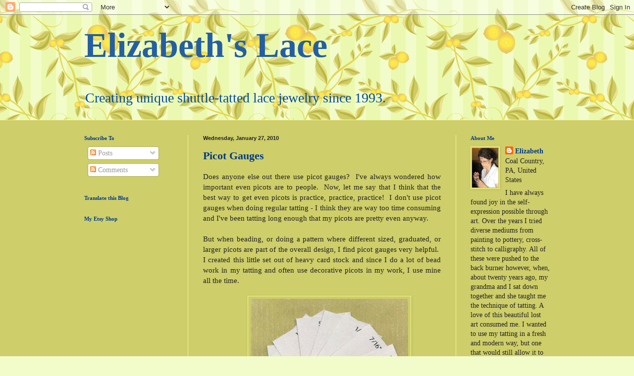

--- FILE ---
content_type: text/html; charset=UTF-8
request_url: https://elizabeths-lace.blogspot.com/2010/01/picot-gauges.html?showComment=1264946778633
body_size: 21013
content:
<!DOCTYPE html>
<html class='v2' dir='ltr' xmlns='http://www.w3.org/1999/xhtml' xmlns:b='http://www.google.com/2005/gml/b' xmlns:data='http://www.google.com/2005/gml/data' xmlns:expr='http://www.google.com/2005/gml/expr'>
<head>
<link href='https://www.blogger.com/static/v1/widgets/335934321-css_bundle_v2.css' rel='stylesheet' type='text/css'/>
<meta content='IE=EmulateIE7' http-equiv='X-UA-Compatible'/>
<meta content='width=1100' name='viewport'/>
<meta content='text/html; charset=UTF-8' http-equiv='Content-Type'/>
<meta content='blogger' name='generator'/>
<link href='https://elizabeths-lace.blogspot.com/favicon.ico' rel='icon' type='image/x-icon'/>
<link href='http://elizabeths-lace.blogspot.com/2010/01/picot-gauges.html' rel='canonical'/>
<link rel="alternate" type="application/atom+xml" title="Elizabeth&#39;s Lace - Atom" href="https://elizabeths-lace.blogspot.com/feeds/posts/default" />
<link rel="alternate" type="application/rss+xml" title="Elizabeth&#39;s Lace - RSS" href="https://elizabeths-lace.blogspot.com/feeds/posts/default?alt=rss" />
<link rel="service.post" type="application/atom+xml" title="Elizabeth&#39;s Lace - Atom" href="https://www.blogger.com/feeds/8974847403531333929/posts/default" />

<link rel="alternate" type="application/atom+xml" title="Elizabeth&#39;s Lace - Atom" href="https://elizabeths-lace.blogspot.com/feeds/628074697981545918/comments/default" />
<!--Can't find substitution for tag [blog.ieCssRetrofitLinks]-->
<link href='https://blogger.googleusercontent.com/img/b/R29vZ2xl/AVvXsEibII8iAO3T1Y5czETw7lKOKXuSvBs-RO3UY_oMwU68zNDUtom22U215oKr0QejxmuIw_qfuUsjD4ejt4VEH9mI-LWpCul6JirMhgEAiVn0Ur5M8ClDWbY6Vd_75gsrD8GMD3fm_NA26oE/s320/picot-gauge+%282%29.jpg' rel='image_src'/>
<meta content='http://elizabeths-lace.blogspot.com/2010/01/picot-gauges.html' property='og:url'/>
<meta content='Picot Gauges' property='og:title'/>
<meta content='Does anyone else out there use picot gauges?  I&#39;ve always wondered how important even picots are to people.  Now, let me say that I think th...' property='og:description'/>
<meta content='https://blogger.googleusercontent.com/img/b/R29vZ2xl/AVvXsEibII8iAO3T1Y5czETw7lKOKXuSvBs-RO3UY_oMwU68zNDUtom22U215oKr0QejxmuIw_qfuUsjD4ejt4VEH9mI-LWpCul6JirMhgEAiVn0Ur5M8ClDWbY6Vd_75gsrD8GMD3fm_NA26oE/w1200-h630-p-k-no-nu/picot-gauge+%282%29.jpg' property='og:image'/>
<title>Elizabeth's Lace: Picot Gauges</title>
<style id='page-skin-1' type='text/css'><!--
/*
-----------------------------------------------
Blogger Template Style
Name:     Simple
Designer: Blogger
URL:      www.blogger.com
----------------------------------------------- */
/* Content
----------------------------------------------- */
body {
font: normal normal 14px Georgia, Utopia, 'Palatino Linotype', Palatino, serif;;
color: #222222;
background: #f2fcca url(//themes.googleusercontent.com/image?id=1CD6ZeHEPmbvUHe3wQ4phBE5gfbx6p3u4okrS2SjqsDhinEYx0hFlN9JqRxa0bULU6ICl) repeat scroll top center /* Credit: Juxtagirl (http://www.istockphoto.com/googleimages.php?id=5606933&platform=blogger) */;
padding: 0 0 0 0;
background-attachment: scroll;
}
html body .content-outer {
min-width: 0;
max-width: 100%;
width: 100%;
}
h2 {
font-size: 22px;
}
a:link {
text-decoration:none;
color: #003b8b;
}
a:visited {
text-decoration:none;
color: #003b8b;
}
a:hover {
text-decoration:underline;
color: #f8f891;
}
.body-fauxcolumn-outer .fauxcolumn-inner {
background: transparent none repeat scroll top left;
_background-image: none;
}
.body-fauxcolumn-outer .cap-top {
position: absolute;
z-index: 1;
height: 400px;
width: 100%;
}
.body-fauxcolumn-outer .cap-top .cap-left {
width: 100%;
background: transparent none repeat-x scroll top left;
_background-image: none;
}
.content-outer {
-moz-box-shadow: 0 0 0 rgba(0, 0, 0, .15);
-webkit-box-shadow: 0 0 0 rgba(0, 0, 0, .15);
-goog-ms-box-shadow: 0 0 0 #333333;
box-shadow: 0 0 0 rgba(0, 0, 0, .15);
margin-bottom: 1px;
}
.content-inner {
padding: 0 0;
}
.main-outer, .footer-outer {
background-color: #cece6a;
}
/* Header
----------------------------------------------- */
.header-outer {
background: transparent none repeat-x scroll 0 -400px;
_background-image: none;
}
.Header h1 {
font: normal bold 70px Georgia, Utopia, 'Palatino Linotype', Palatino, serif;;
color: #235fa3;
text-shadow: 0 0 0 rgba(0, 0, 0, .2);
}
.Header h1 a {
color: #235fa3;
}
.Header .description {
font-size: 200%;
color: #004ca3;
}
.header-inner .Header .titlewrapper {
padding: 22px 30px;
}
.header-inner .Header .descriptionwrapper {
padding: 0 30px;
}
/* Tabs
----------------------------------------------- */
.tabs-inner .section:first-child {
border-top: 0 solid #f8f891;
}
.tabs-inner .section:first-child ul {
margin-top: -0;
border-top: 0 solid #f8f891;
border-left: 0 solid #f8f891;
border-right: 0 solid #f8f891;
}
.tabs-inner .widget ul {
background: transparent none repeat-x scroll 0 -800px;
_background-image: none;
border-bottom: 0 solid #f8f891;
margin-top: 0;
margin-left: -0;
margin-right: -0;
}
.tabs-inner .widget li a {
display: inline-block;
padding: .6em 1em;
font: normal normal 20px Georgia, Utopia, 'Palatino Linotype', Palatino, serif;;
color: #003b8b;
border-left: 0 solid #cece6a;
border-right: 0 solid #f8f891;
}
.tabs-inner .widget li:first-child a {
border-left: none;
}
.tabs-inner .widget li.selected a, .tabs-inner .widget li a:hover {
color: #444444;
background-color: transparent;
text-decoration: none;
}
/* Columns
----------------------------------------------- */
.main-outer {
border-top: 1px solid #f8f891;
}
.fauxcolumn-left-outer .fauxcolumn-inner {
border-right: 1px solid #f8f891;
}
.fauxcolumn-right-outer .fauxcolumn-inner {
border-left: 1px solid #f8f891;
}
/* Headings
----------------------------------------------- */
div.widget > h2,
div.widget h2.title {
margin: 0 0 1em 0;
font: normal bold 11px Georgia, Utopia, 'Palatino Linotype', Palatino, serif;;
color: #003b8b;
}
/* Widgets
----------------------------------------------- */
.widget .zippy {
color: #999999;
text-shadow: 2px 2px 1px rgba(0, 0, 0, .1);
}
.widget .popular-posts ul {
list-style: none;
}
/* Posts
----------------------------------------------- */
h2.date-header {
font: normal bold 11px Arial, Tahoma, Helvetica, FreeSans, sans-serif;
}
.date-header span {
background-color: transparent;
color: #222222;
padding: inherit;
letter-spacing: inherit;
margin: inherit;
}
.main-inner {
padding-top: 30px;
padding-bottom: 30px;
}
.main-inner .column-center-inner {
padding: 0 15px;
}
.main-inner .column-center-inner .section {
margin: 0 15px;
}
.post {
margin: 0 0 25px 0;
}
h3.post-title, .comments h4 {
font: normal bold 22px Georgia, Utopia, 'Palatino Linotype', Palatino, serif;;
margin: .75em 0 0;
}
.post-body {
font-size: 110%;
line-height: 1.4;
position: relative;
}
.post-body img, .post-body .tr-caption-container, .Profile img, .Image img,
.BlogList .item-thumbnail img {
padding: 2px;
background: transparent;
border: 1px solid #f8f891;
-moz-box-shadow: 1px 1px 5px rgba(0, 0, 0, .1);
-webkit-box-shadow: 1px 1px 5px rgba(0, 0, 0, .1);
box-shadow: 1px 1px 5px rgba(0, 0, 0, .1);
}
.post-body img, .post-body .tr-caption-container {
padding: 5px;
}
.post-body .tr-caption-container {
color: #222222;
}
.post-body .tr-caption-container img {
padding: 0;
background: transparent;
border: none;
-moz-box-shadow: 0 0 0 rgba(0, 0, 0, .1);
-webkit-box-shadow: 0 0 0 rgba(0, 0, 0, .1);
box-shadow: 0 0 0 rgba(0, 0, 0, .1);
}
.post-header {
margin: 0 0 1.5em;
line-height: 1.6;
font-size: 90%;
}
.post-footer {
margin: 20px -2px 0;
padding: 5px 10px;
color: #666666;
background-color: transparent;
border-bottom: 1px solid transparent;
line-height: 1.6;
font-size: 90%;
}
#comments .comment-author {
padding-top: 1.5em;
border-top: 1px solid #f8f891;
background-position: 0 1.5em;
}
#comments .comment-author:first-child {
padding-top: 0;
border-top: none;
}
.avatar-image-container {
margin: .2em 0 0;
}
#comments .avatar-image-container img {
border: 1px solid #f8f891;
}
/* Comments
----------------------------------------------- */
.comments .comments-content .icon.blog-author {
background-repeat: no-repeat;
background-image: url([data-uri]);
}
.comments .comments-content .loadmore a {
border-top: 1px solid #999999;
border-bottom: 1px solid #999999;
}
.comments .comment-thread.inline-thread {
background-color: transparent;
}
.comments .continue {
border-top: 2px solid #999999;
}
/* Accents
---------------------------------------------- */
.section-columns td.columns-cell {
border-left: 1px solid #f8f891;
}
.blog-pager {
background: transparent none no-repeat scroll top center;
}
.blog-pager-older-link, .home-link,
.blog-pager-newer-link {
background-color: #cece6a;
padding: 5px;
}
.footer-outer {
border-top: 0 dashed #bbbbbb;
}
/* Mobile
----------------------------------------------- */
body.mobile  {
background-size: auto;
}
.mobile .body-fauxcolumn-outer {
background: transparent none repeat scroll top left;
}
.mobile .body-fauxcolumn-outer .cap-top {
background-size: 100% auto;
}
.mobile .content-outer {
-webkit-box-shadow: 0 0 3px rgba(0, 0, 0, .15);
box-shadow: 0 0 3px rgba(0, 0, 0, .15);
}
.mobile .tabs-inner .widget ul {
margin-left: 0;
margin-right: 0;
}
.mobile .post {
margin: 0;
}
.mobile .main-inner .column-center-inner .section {
margin: 0;
}
.mobile .date-header span {
padding: 0.1em 10px;
margin: 0 -10px;
}
.mobile h3.post-title {
margin: 0;
}
.mobile .blog-pager {
background: transparent none no-repeat scroll top center;
}
.mobile .footer-outer {
border-top: none;
}
.mobile .main-inner, .mobile .footer-inner {
background-color: #cece6a;
}
.mobile-index-contents {
color: #222222;
}
.mobile-link-button {
background-color: #003b8b;
}
.mobile-link-button a:link, .mobile-link-button a:visited {
color: #ffffff;
}
.mobile .tabs-inner .section:first-child {
border-top: none;
}
.mobile .tabs-inner .PageList .widget-content {
background-color: transparent;
color: #444444;
border-top: 0 solid #f8f891;
border-bottom: 0 solid #f8f891;
}
.mobile .tabs-inner .PageList .widget-content .pagelist-arrow {
border-left: 1px solid #f8f891;
}

--></style>
<style id='template-skin-1' type='text/css'><!--
body {
min-width: 1000px;
}
.content-outer, .content-fauxcolumn-outer, .region-inner {
min-width: 1000px;
max-width: 1000px;
_width: 1000px;
}
.main-inner .columns {
padding-left: 240px;
padding-right: 220px;
}
.main-inner .fauxcolumn-center-outer {
left: 240px;
right: 220px;
/* IE6 does not respect left and right together */
_width: expression(this.parentNode.offsetWidth -
parseInt("240px") -
parseInt("220px") + 'px');
}
.main-inner .fauxcolumn-left-outer {
width: 240px;
}
.main-inner .fauxcolumn-right-outer {
width: 220px;
}
.main-inner .column-left-outer {
width: 240px;
right: 100%;
margin-left: -240px;
}
.main-inner .column-right-outer {
width: 220px;
margin-right: -220px;
}
#layout {
min-width: 0;
}
#layout .content-outer {
min-width: 0;
width: 800px;
}
#layout .region-inner {
min-width: 0;
width: auto;
}
--></style>
<script type='text/javascript'>

  var _gaq = _gaq || [];
  _gaq.push(['_setAccount', 'UA-5907421-1']);
  _gaq.push(['_trackPageview']);

  (function() {
    var ga = document.createElement('script'); ga.type = 'text/javascript'; ga.async = true;
    ga.src = ('https:' == document.location.protocol ? 'https://ssl' : 'http://www') + '.google-analytics.com/ga.js';
    var s = document.getElementsByTagName('script')[0]; s.parentNode.insertBefore(ga, s);
  })();

</script>
<link href='https://www.blogger.com/dyn-css/authorization.css?targetBlogID=8974847403531333929&amp;zx=777b7da8-1fd3-41a3-b9b4-ac93293429d2' media='none' onload='if(media!=&#39;all&#39;)media=&#39;all&#39;' rel='stylesheet'/><noscript><link href='https://www.blogger.com/dyn-css/authorization.css?targetBlogID=8974847403531333929&amp;zx=777b7da8-1fd3-41a3-b9b4-ac93293429d2' rel='stylesheet'/></noscript>
<meta name='google-adsense-platform-account' content='ca-host-pub-1556223355139109'/>
<meta name='google-adsense-platform-domain' content='blogspot.com'/>

<!-- data-ad-client=ca-pub-8077214474727976 -->

</head>
<body class='loading variant-wide'>
<div class='navbar section' id='navbar'><div class='widget Navbar' data-version='1' id='Navbar1'><script type="text/javascript">
    function setAttributeOnload(object, attribute, val) {
      if(window.addEventListener) {
        window.addEventListener('load',
          function(){ object[attribute] = val; }, false);
      } else {
        window.attachEvent('onload', function(){ object[attribute] = val; });
      }
    }
  </script>
<div id="navbar-iframe-container"></div>
<script type="text/javascript" src="https://apis.google.com/js/platform.js"></script>
<script type="text/javascript">
      gapi.load("gapi.iframes:gapi.iframes.style.bubble", function() {
        if (gapi.iframes && gapi.iframes.getContext) {
          gapi.iframes.getContext().openChild({
              url: 'https://www.blogger.com/navbar/8974847403531333929?po\x3d628074697981545918\x26origin\x3dhttps://elizabeths-lace.blogspot.com',
              where: document.getElementById("navbar-iframe-container"),
              id: "navbar-iframe"
          });
        }
      });
    </script><script type="text/javascript">
(function() {
var script = document.createElement('script');
script.type = 'text/javascript';
script.src = '//pagead2.googlesyndication.com/pagead/js/google_top_exp.js';
var head = document.getElementsByTagName('head')[0];
if (head) {
head.appendChild(script);
}})();
</script>
</div></div>
<div class='body-fauxcolumns'>
<div class='fauxcolumn-outer body-fauxcolumn-outer'>
<div class='cap-top'>
<div class='cap-left'></div>
<div class='cap-right'></div>
</div>
<div class='fauxborder-left'>
<div class='fauxborder-right'></div>
<div class='fauxcolumn-inner'>
</div>
</div>
<div class='cap-bottom'>
<div class='cap-left'></div>
<div class='cap-right'></div>
</div>
</div>
</div>
<div class='content'>
<div class='content-fauxcolumns'>
<div class='fauxcolumn-outer content-fauxcolumn-outer'>
<div class='cap-top'>
<div class='cap-left'></div>
<div class='cap-right'></div>
</div>
<div class='fauxborder-left'>
<div class='fauxborder-right'></div>
<div class='fauxcolumn-inner'>
</div>
</div>
<div class='cap-bottom'>
<div class='cap-left'></div>
<div class='cap-right'></div>
</div>
</div>
</div>
<div class='content-outer'>
<div class='content-cap-top cap-top'>
<div class='cap-left'></div>
<div class='cap-right'></div>
</div>
<div class='fauxborder-left content-fauxborder-left'>
<div class='fauxborder-right content-fauxborder-right'></div>
<div class='content-inner'>
<header>
<div class='header-outer'>
<div class='header-cap-top cap-top'>
<div class='cap-left'></div>
<div class='cap-right'></div>
</div>
<div class='fauxborder-left header-fauxborder-left'>
<div class='fauxborder-right header-fauxborder-right'></div>
<div class='region-inner header-inner'>
<div class='header section' id='header'><div class='widget Header' data-version='1' id='Header1'>
<div id='header-inner'>
<div class='titlewrapper'>
<h1 class='title'>
<a href='https://elizabeths-lace.blogspot.com/'>
Elizabeth's Lace
</a>
</h1>
</div>
<div class='descriptionwrapper'>
<p class='description'><span>Creating unique shuttle-tatted lace jewelry since 1993.</span></p>
</div>
</div>
</div></div>
</div>
</div>
<div class='header-cap-bottom cap-bottom'>
<div class='cap-left'></div>
<div class='cap-right'></div>
</div>
</div>
</header>
<div class='tabs-outer'>
<div class='tabs-cap-top cap-top'>
<div class='cap-left'></div>
<div class='cap-right'></div>
</div>
<div class='fauxborder-left tabs-fauxborder-left'>
<div class='fauxborder-right tabs-fauxborder-right'></div>
<div class='region-inner tabs-inner'>
<div class='tabs no-items section' id='crosscol'></div>
<div class='tabs no-items section' id='crosscol-overflow'></div>
</div>
</div>
<div class='tabs-cap-bottom cap-bottom'>
<div class='cap-left'></div>
<div class='cap-right'></div>
</div>
</div>
<div class='main-outer'>
<div class='main-cap-top cap-top'>
<div class='cap-left'></div>
<div class='cap-right'></div>
</div>
<div class='fauxborder-left main-fauxborder-left'>
<div class='fauxborder-right main-fauxborder-right'></div>
<div class='region-inner main-inner'>
<div class='columns fauxcolumns'>
<div class='fauxcolumn-outer fauxcolumn-center-outer'>
<div class='cap-top'>
<div class='cap-left'></div>
<div class='cap-right'></div>
</div>
<div class='fauxborder-left'>
<div class='fauxborder-right'></div>
<div class='fauxcolumn-inner'>
</div>
</div>
<div class='cap-bottom'>
<div class='cap-left'></div>
<div class='cap-right'></div>
</div>
</div>
<div class='fauxcolumn-outer fauxcolumn-left-outer'>
<div class='cap-top'>
<div class='cap-left'></div>
<div class='cap-right'></div>
</div>
<div class='fauxborder-left'>
<div class='fauxborder-right'></div>
<div class='fauxcolumn-inner'>
</div>
</div>
<div class='cap-bottom'>
<div class='cap-left'></div>
<div class='cap-right'></div>
</div>
</div>
<div class='fauxcolumn-outer fauxcolumn-right-outer'>
<div class='cap-top'>
<div class='cap-left'></div>
<div class='cap-right'></div>
</div>
<div class='fauxborder-left'>
<div class='fauxborder-right'></div>
<div class='fauxcolumn-inner'>
</div>
</div>
<div class='cap-bottom'>
<div class='cap-left'></div>
<div class='cap-right'></div>
</div>
</div>
<!-- corrects IE6 width calculation -->
<div class='columns-inner'>
<div class='column-center-outer'>
<div class='column-center-inner'>
<div class='main section' id='main'><div class='widget Blog' data-version='1' id='Blog1'>
<div class='blog-posts hfeed'>

          <div class="date-outer">
        
<h2 class='date-header'><span>Wednesday, January 27, 2010</span></h2>

          <div class="date-posts">
        
<div class='post-outer'>
<div class='post hentry'>
<a name='628074697981545918'></a>
<h3 class='post-title entry-title'>
<a href='https://elizabeths-lace.blogspot.com/2010/01/picot-gauges.html'>Picot Gauges</a>
</h3>
<div class='post-header'>
<div class='post-header-line-1'></div>
</div>
<div class='post-body entry-content'>
<div style="text-align: justify;">Does anyone else out there use picot gauges?&nbsp; I've always wondered how important even picots are to people.&nbsp; Now, let me say that I think that the best way to get even picots is practice, practice, practice!&nbsp; I don't use picot gauges when doing regular tatting - I think they are way too time consuming and I've been tatting long enough that my picots are pretty even anyway.</div><div style="text-align: justify;"><br />
</div><div style="text-align: justify;">But when beading, or doing a pattern where different sized, graduated, or larger picots are part of the overall design, I find picot gauges very helpful.&nbsp; I created this little set out of heavy card stock and since I do a lot of bead work in my tatting and often use decorative picots in my work, I use mine all the time.<br />
<br />
</div><div class="separator" style="clear: both; text-align: center;"><a href="https://blogger.googleusercontent.com/img/b/R29vZ2xl/AVvXsEhUQxX_NAh9s-q3W3YAEqQHomNrilNJXZOWln4mPtVsWmLw7vecgiqcAfIkeRlgG9c0Zd1iQzDP2K0F5zqsxPuMW312LLgyth-xmH5oIkchdEoNT9e8DaL6kp4G-iKc_krFWm37E_j26w0/s1600-h/picot-gauge.jpg" imageanchor="1" style="margin-left: 1em; margin-right: 1em;"> </a><a href="https://blogger.googleusercontent.com/img/b/R29vZ2xl/AVvXsEibII8iAO3T1Y5czETw7lKOKXuSvBs-RO3UY_oMwU68zNDUtom22U215oKr0QejxmuIw_qfuUsjD4ejt4VEH9mI-LWpCul6JirMhgEAiVn0Ur5M8ClDWbY6Vd_75gsrD8GMD3fm_NA26oE/s1600-h/picot-gauge+%282%29.jpg" imageanchor="1" style="margin-left: 1em; margin-right: 1em;"><img border="0" height="320" src="https://blogger.googleusercontent.com/img/b/R29vZ2xl/AVvXsEibII8iAO3T1Y5czETw7lKOKXuSvBs-RO3UY_oMwU68zNDUtom22U215oKr0QejxmuIw_qfuUsjD4ejt4VEH9mI-LWpCul6JirMhgEAiVn0Ur5M8ClDWbY6Vd_75gsrD8GMD3fm_NA26oE/s320/picot-gauge+%282%29.jpg" width="318" /></a></div><div style="text-align: justify;">They sit with my shuttles, teeny-tiny crochet hooks and collapsible eye needles as one of my "essential" tools.&nbsp; I have made a few of them to offer in my etsy shop, if anyone else is interested.</div>
<div style='clear: both;'></div>
</div>
<div class='post-footer'>
<div class='post-footer-line post-footer-line-1'>
<img src="https://lh3.googleusercontent.com/blogger_img_proxy/AEn0k_vv5pL0gsNuRp7_lAooMi692S2cBTQcV20nQx4hpNDxHJTLuImtHiMZcHjuGdLf_3v3ADOEnhIQcvXHSgJff_En8wwbfwoJuI_-dHbuZOt9KyFG-bLCzT0IgWODAOrlTyHk7DnIlgOljv0=s0-d" style="border: none; background: transparent;"><br/>
<span class='post-author vcard'>
Posted by
<span class='fn'>Elizabeth</span>
</span>
<span class='post-timestamp'>
at
<a class='timestamp-link' href='https://elizabeths-lace.blogspot.com/2010/01/picot-gauges.html' rel='bookmark' title='permanent link'><abbr class='published' title='2010-01-27T23:04:00-05:00'>11:04&#8239;PM</abbr></a>
</span>
<span class='post-comment-link'>
</span>
<span class='post-backlinks post-comment-link'>
</span>
<span class='post-icons'>
<span class='item-action'>
<a href='https://www.blogger.com/email-post/8974847403531333929/628074697981545918' title='Email Post'>
<img alt="" class="icon-action" height="13" src="//img1.blogblog.com/img/icon18_email.gif" width="18">
</a>
</span>
<span class='item-control blog-admin pid-1909678469'>
<a href='https://www.blogger.com/post-edit.g?blogID=8974847403531333929&postID=628074697981545918&from=pencil' title='Edit Post'>
<img alt='' class='icon-action' height='18' src='https://resources.blogblog.com/img/icon18_edit_allbkg.gif' width='18'/>
</a>
</span>
</span>
</div>
<div class='post-footer-line post-footer-line-2'><span class='post-labels'>
</span>
</div>
<div class='post-footer-line post-footer-line-3'><span class='reaction-buttons'>
</span>
</div>
</div>
</div>
<div class='comments' id='comments'>
<a name='comments'></a>
<h4>7 comments:</h4>
<div id='Blog1_comments-block-wrapper'>
<dl class='avatar-comment-indent' id='comments-block'>
<dt class='comment-author ' id='c8540934466137840464'>
<a name='c8540934466137840464'></a>
<div class="avatar-image-container avatar-stock"><span dir="ltr"><a href="https://www.blogger.com/profile/18063405508823165273" target="" rel="nofollow" onclick="" class="avatar-hovercard" id="av-8540934466137840464-18063405508823165273"><img src="//www.blogger.com/img/blogger_logo_round_35.png" width="35" height="35" alt="" title="H J Hess">

</a></span></div>
<a href='https://www.blogger.com/profile/18063405508823165273' rel='nofollow'>H J Hess</a>
said...
</dt>
<dd class='comment-body' id='Blog1_cmt-8540934466137840464'>
<p>
Picot gauges are great!  I am the very happy owner of a &quot;fan-style&quot; set from Nina Libin.  Use it ALL the time.<br />Love your set.  It looks like you have most sizes.  Quite a comprehensive grouping.
</p>
</dd>
<dd class='comment-footer'>
<span class='comment-timestamp'>
<a href='https://elizabeths-lace.blogspot.com/2010/01/picot-gauges.html?showComment=1264657380324#c8540934466137840464' title='comment permalink'>
January 28, 2010 at 12:43&#8239;AM
</a>
<span class='item-control blog-admin pid-399187620'>
<a class='comment-delete' href='https://www.blogger.com/comment/delete/8974847403531333929/8540934466137840464' title='Delete Comment'>
<img src='https://resources.blogblog.com/img/icon_delete13.gif'/>
</a>
</span>
</span>
</dd>
<dt class='comment-author ' id='c1571543802597787651'>
<a name='c1571543802597787651'></a>
<div class="avatar-image-container vcard"><span dir="ltr"><a href="https://www.blogger.com/profile/06032689683092213368" target="" rel="nofollow" onclick="" class="avatar-hovercard" id="av-1571543802597787651-06032689683092213368"><img src="https://resources.blogblog.com/img/blank.gif" width="35" height="35" class="delayLoad" style="display: none;" longdesc="//blogger.googleusercontent.com/img/b/R29vZ2xl/AVvXsEjdf7IeH5sktZqZUUj8F89lZ2cUzRv56WtTTuPKRet9FNcrDTFNXOnYXxiSz6YZwBJ5LQepBrgsnmDzFhm89uMEuausO8fANrqFiOPVDBycs424SBAos421IQnbscu4_EI/s45-c/fullsizeoutput_3c7c.jpeg" alt="" title="Lace-lovin&amp;#39; Librarian ~ Diane">

<noscript><img src="//blogger.googleusercontent.com/img/b/R29vZ2xl/AVvXsEjdf7IeH5sktZqZUUj8F89lZ2cUzRv56WtTTuPKRet9FNcrDTFNXOnYXxiSz6YZwBJ5LQepBrgsnmDzFhm89uMEuausO8fANrqFiOPVDBycs424SBAos421IQnbscu4_EI/s45-c/fullsizeoutput_3c7c.jpeg" width="35" height="35" class="photo" alt=""></noscript></a></span></div>
<a href='https://www.blogger.com/profile/06032689683092213368' rel='nofollow'>Lace-lovin&#39; Librarian ~ Diane</a>
said...
</dt>
<dd class='comment-body' id='Blog1_cmt-1571543802597787651'>
<p>
I use picot gauges most of the time. Even using them, my picots can vary in size! I guess I need all the help I can get!
</p>
</dd>
<dd class='comment-footer'>
<span class='comment-timestamp'>
<a href='https://elizabeths-lace.blogspot.com/2010/01/picot-gauges.html?showComment=1264678734798#c1571543802597787651' title='comment permalink'>
January 28, 2010 at 6:38&#8239;AM
</a>
<span class='item-control blog-admin pid-266681364'>
<a class='comment-delete' href='https://www.blogger.com/comment/delete/8974847403531333929/1571543802597787651' title='Delete Comment'>
<img src='https://resources.blogblog.com/img/icon_delete13.gif'/>
</a>
</span>
</span>
</dd>
<dt class='comment-author ' id='c1096412105982670014'>
<a name='c1096412105982670014'></a>
<div class="avatar-image-container avatar-stock"><span dir="ltr"><a href="https://www.blogger.com/profile/16417562358986210845" target="" rel="nofollow" onclick="" class="avatar-hovercard" id="av-1096412105982670014-16417562358986210845"><img src="//www.blogger.com/img/blogger_logo_round_35.png" width="35" height="35" alt="" title="Umintsuru">

</a></span></div>
<a href='https://www.blogger.com/profile/16417562358986210845' rel='nofollow'>Umintsuru</a>
said...
</dt>
<dd class='comment-body' id='Blog1_cmt-1096412105982670014'>
<p>
I always tat with a picot gauge. Homemade, a plastic card with two sizes, one at each end, 0.25 and 0.5 inch. I am not concerned about the exact measurement, just that all the picots should be the same size. If I loose or forget my picot gauge, I just make another.
</p>
</dd>
<dd class='comment-footer'>
<span class='comment-timestamp'>
<a href='https://elizabeths-lace.blogspot.com/2010/01/picot-gauges.html?showComment=1264778208122#c1096412105982670014' title='comment permalink'>
January 29, 2010 at 10:16&#8239;AM
</a>
<span class='item-control blog-admin pid-1521650973'>
<a class='comment-delete' href='https://www.blogger.com/comment/delete/8974847403531333929/1096412105982670014' title='Delete Comment'>
<img src='https://resources.blogblog.com/img/icon_delete13.gif'/>
</a>
</span>
</span>
</dd>
<dt class='comment-author ' id='c5001003686740999403'>
<a name='c5001003686740999403'></a>
<div class="avatar-image-container avatar-stock"><span dir="ltr"><a href="https://www.blogger.com/profile/03471658272689112787" target="" rel="nofollow" onclick="" class="avatar-hovercard" id="av-5001003686740999403-03471658272689112787"><img src="//www.blogger.com/img/blogger_logo_round_35.png" width="35" height="35" alt="" title="Kathy Niklewicz">

</a></span></div>
<a href='https://www.blogger.com/profile/03471658272689112787' rel='nofollow'>Kathy Niklewicz</a>
said...
</dt>
<dd class='comment-body' id='Blog1_cmt-5001003686740999403'>
<p>
Very interesting post.  I was actually given a set of picot gauges by none other than Rebecca Hollenbaugh, our fellow Pennslylvanian and former tatting editor of Old Time Crochet.  (I&#39;ll eventually get that story into my blog.)  However, I don&#39;t use them on a regular basis!  <br /><br />I AM concentrating now on front-side/back-side tatting, and recently was studying your suggestion about posting the shuttle and doing half stitches.  These little things DO make a difference!
</p>
</dd>
<dd class='comment-footer'>
<span class='comment-timestamp'>
<a href='https://elizabeths-lace.blogspot.com/2010/01/picot-gauges.html?showComment=1264899438016#c5001003686740999403' title='comment permalink'>
January 30, 2010 at 7:57&#8239;PM
</a>
<span class='item-control blog-admin pid-500953169'>
<a class='comment-delete' href='https://www.blogger.com/comment/delete/8974847403531333929/5001003686740999403' title='Delete Comment'>
<img src='https://resources.blogblog.com/img/icon_delete13.gif'/>
</a>
</span>
</span>
</dd>
<dt class='comment-author ' id='c1590267734750408153'>
<a name='c1590267734750408153'></a>
<div class="avatar-image-container avatar-stock"><span dir="ltr"><a href="https://www.blogger.com/profile/15737239055986855347" target="" rel="nofollow" onclick="" class="avatar-hovercard" id="av-1590267734750408153-15737239055986855347"><img src="//www.blogger.com/img/blogger_logo_round_35.png" width="35" height="35" alt="" title="Unknown">

</a></span></div>
<a href='https://www.blogger.com/profile/15737239055986855347' rel='nofollow'>Unknown</a>
said...
</dt>
<dd class='comment-body' id='Blog1_cmt-1590267734750408153'>
<p>
What a great idea!  I&#39;m going to look at your Etsy shop.
</p>
</dd>
<dd class='comment-footer'>
<span class='comment-timestamp'>
<a href='https://elizabeths-lace.blogspot.com/2010/01/picot-gauges.html?showComment=1264946778633#c1590267734750408153' title='comment permalink'>
January 31, 2010 at 9:06&#8239;AM
</a>
<span class='item-control blog-admin pid-1500431150'>
<a class='comment-delete' href='https://www.blogger.com/comment/delete/8974847403531333929/1590267734750408153' title='Delete Comment'>
<img src='https://resources.blogblog.com/img/icon_delete13.gif'/>
</a>
</span>
</span>
</dd>
<dt class='comment-author ' id='c5669418623124615285'>
<a name='c5669418623124615285'></a>
<div class="avatar-image-container avatar-stock"><span dir="ltr"><a href="https://www.blogger.com/profile/12282750261031558615" target="" rel="nofollow" onclick="" class="avatar-hovercard" id="av-5669418623124615285-12282750261031558615"><img src="//www.blogger.com/img/blogger_logo_round_35.png" width="35" height="35" alt="" title="Tatskool">

</a></span></div>
<a href='https://www.blogger.com/profile/12282750261031558615' rel='nofollow'>Tatskool</a>
said...
</dt>
<dd class='comment-body' id='Blog1_cmt-5669418623124615285'>
<p>
I use gauges made out of strong card, but only when necessary. They do slow me down.
</p>
</dd>
<dd class='comment-footer'>
<span class='comment-timestamp'>
<a href='https://elizabeths-lace.blogspot.com/2010/01/picot-gauges.html?showComment=1265043993427#c5669418623124615285' title='comment permalink'>
February 1, 2010 at 12:06&#8239;PM
</a>
<span class='item-control blog-admin pid-788327267'>
<a class='comment-delete' href='https://www.blogger.com/comment/delete/8974847403531333929/5669418623124615285' title='Delete Comment'>
<img src='https://resources.blogblog.com/img/icon_delete13.gif'/>
</a>
</span>
</span>
</dd>
<dt class='comment-author ' id='c3817920381625914492'>
<a name='c3817920381625914492'></a>
<div class="avatar-image-container vcard"><span dir="ltr"><a href="https://www.blogger.com/profile/01479847188434034481" target="" rel="nofollow" onclick="" class="avatar-hovercard" id="av-3817920381625914492-01479847188434034481"><img src="https://resources.blogblog.com/img/blank.gif" width="35" height="35" class="delayLoad" style="display: none;" longdesc="//blogger.googleusercontent.com/img/b/R29vZ2xl/AVvXsEhdwctqfyVFTU2DPp5u6YbI9ra-aSG148rFJP05nDcgHAY1F4qqNgJ788VIOvOrfmwOhwfacYBytAhPp7zJQn9ypUixGZRuVYQixyvAEsqr_gFwE_AopCm8iqaKvJUv6w/s45-c/P1210018.JPG" alt="" title="shannon_in_love">

<noscript><img src="//blogger.googleusercontent.com/img/b/R29vZ2xl/AVvXsEhdwctqfyVFTU2DPp5u6YbI9ra-aSG148rFJP05nDcgHAY1F4qqNgJ788VIOvOrfmwOhwfacYBytAhPp7zJQn9ypUixGZRuVYQixyvAEsqr_gFwE_AopCm8iqaKvJUv6w/s45-c/P1210018.JPG" width="35" height="35" class="photo" alt=""></noscript></a></span></div>
<a href='https://www.blogger.com/profile/01479847188434034481' rel='nofollow'>shannon_in_love</a>
said...
</dt>
<dd class='comment-body' id='Blog1_cmt-3817920381625914492'>
<p>
i made mine out of a big ol&#39; ice cream bucket lid...one of the plastic ones. I wanted my tatting to go to the next level...looking good. so i started using picot gauges...
</p>
</dd>
<dd class='comment-footer'>
<span class='comment-timestamp'>
<a href='https://elizabeths-lace.blogspot.com/2010/01/picot-gauges.html?showComment=1278171480973#c3817920381625914492' title='comment permalink'>
July 3, 2010 at 11:38&#8239;AM
</a>
<span class='item-control blog-admin pid-9624007'>
<a class='comment-delete' href='https://www.blogger.com/comment/delete/8974847403531333929/3817920381625914492' title='Delete Comment'>
<img src='https://resources.blogblog.com/img/icon_delete13.gif'/>
</a>
</span>
</span>
</dd>
</dl>
</div>
<p class='comment-footer'>
<a href='https://www.blogger.com/comment/fullpage/post/8974847403531333929/628074697981545918' onclick='javascript:window.open(this.href, "bloggerPopup", "toolbar=0,location=0,statusbar=1,menubar=0,scrollbars=yes,width=640,height=500"); return false;'>Post a Comment</a>
</p>
</div>
</div>
<div class='inline-ad'>
<script type="text/javascript"><!--
google_ad_client="pub-8077214474727976";
google_ad_host="pub-1556223355139109";
google_ad_width=300;
google_ad_height=250;
google_ad_format="300x250_as";
google_ad_type="text_image";
google_ad_host_channel="0001";
google_color_border="6699CC";
google_color_bg="003366";
google_color_link="FFFFFF";
google_color_url="AECCEB";
google_color_text="AECCEB";
//--></script>
<script type="text/javascript" src="//pagead2.googlesyndication.com/pagead/show_ads.js">
</script>
</div>

        </div></div>
      
</div>
<div class='blog-pager' id='blog-pager'>
<span id='blog-pager-newer-link'>
<a class='blog-pager-newer-link' href='https://elizabeths-lace.blogspot.com/2010/07/well-hello.html' id='Blog1_blog-pager-newer-link' title='Newer Post'>Newer Post</a>
</span>
<span id='blog-pager-older-link'>
<a class='blog-pager-older-link' href='https://elizabeths-lace.blogspot.com/2010/01/missing-mary-konior.html' id='Blog1_blog-pager-older-link' title='Older Post'>Older Post</a>
</span>
<a class='home-link' href='https://elizabeths-lace.blogspot.com/'>Home</a>
</div>
<div class='clear'></div>
<div class='post-feeds'>
<div class='feed-links'>
Subscribe to:
<a class='feed-link' href='https://elizabeths-lace.blogspot.com/feeds/628074697981545918/comments/default' target='_blank' type='application/atom+xml'>Post Comments (Atom)</a>
</div>
</div>
</div></div>
</div>
</div>
<div class='column-left-outer'>
<div class='column-left-inner'>
<aside>
<div class='sidebar section' id='sidebar-left-1'><div class='widget Subscribe' data-version='1' id='Subscribe1'>
<div style='white-space:nowrap'>
<h2 class='title'>Subscribe To</h2>
<div class='widget-content'>
<div class='subscribe-wrapper subscribe-type-POST'>
<div class='subscribe expanded subscribe-type-POST' id='SW_READER_LIST_Subscribe1POST' style='display:none;'>
<div class='top'>
<span class='inner' onclick='return(_SW_toggleReaderList(event, "Subscribe1POST"));'>
<img class='subscribe-dropdown-arrow' src='https://resources.blogblog.com/img/widgets/arrow_dropdown.gif'/>
<img align='absmiddle' alt='' border='0' class='feed-icon' src='https://resources.blogblog.com/img/icon_feed12.png'/>
Posts
</span>
<div class='feed-reader-links'>
<a class='feed-reader-link' href='https://www.netvibes.com/subscribe.php?url=https%3A%2F%2Felizabeths-lace.blogspot.com%2Ffeeds%2Fposts%2Fdefault' target='_blank'>
<img src='https://resources.blogblog.com/img/widgets/subscribe-netvibes.png'/>
</a>
<a class='feed-reader-link' href='https://add.my.yahoo.com/content?url=https%3A%2F%2Felizabeths-lace.blogspot.com%2Ffeeds%2Fposts%2Fdefault' target='_blank'>
<img src='https://resources.blogblog.com/img/widgets/subscribe-yahoo.png'/>
</a>
<a class='feed-reader-link' href='https://elizabeths-lace.blogspot.com/feeds/posts/default' target='_blank'>
<img align='absmiddle' class='feed-icon' src='https://resources.blogblog.com/img/icon_feed12.png'/>
                  Atom
                </a>
</div>
</div>
<div class='bottom'></div>
</div>
<div class='subscribe' id='SW_READER_LIST_CLOSED_Subscribe1POST' onclick='return(_SW_toggleReaderList(event, "Subscribe1POST"));'>
<div class='top'>
<span class='inner'>
<img class='subscribe-dropdown-arrow' src='https://resources.blogblog.com/img/widgets/arrow_dropdown.gif'/>
<span onclick='return(_SW_toggleReaderList(event, "Subscribe1POST"));'>
<img align='absmiddle' alt='' border='0' class='feed-icon' src='https://resources.blogblog.com/img/icon_feed12.png'/>
Posts
</span>
</span>
</div>
<div class='bottom'></div>
</div>
</div>
<div class='subscribe-wrapper subscribe-type-PER_POST'>
<div class='subscribe expanded subscribe-type-PER_POST' id='SW_READER_LIST_Subscribe1PER_POST' style='display:none;'>
<div class='top'>
<span class='inner' onclick='return(_SW_toggleReaderList(event, "Subscribe1PER_POST"));'>
<img class='subscribe-dropdown-arrow' src='https://resources.blogblog.com/img/widgets/arrow_dropdown.gif'/>
<img align='absmiddle' alt='' border='0' class='feed-icon' src='https://resources.blogblog.com/img/icon_feed12.png'/>
Comments
</span>
<div class='feed-reader-links'>
<a class='feed-reader-link' href='https://www.netvibes.com/subscribe.php?url=https%3A%2F%2Felizabeths-lace.blogspot.com%2Ffeeds%2F628074697981545918%2Fcomments%2Fdefault' target='_blank'>
<img src='https://resources.blogblog.com/img/widgets/subscribe-netvibes.png'/>
</a>
<a class='feed-reader-link' href='https://add.my.yahoo.com/content?url=https%3A%2F%2Felizabeths-lace.blogspot.com%2Ffeeds%2F628074697981545918%2Fcomments%2Fdefault' target='_blank'>
<img src='https://resources.blogblog.com/img/widgets/subscribe-yahoo.png'/>
</a>
<a class='feed-reader-link' href='https://elizabeths-lace.blogspot.com/feeds/628074697981545918/comments/default' target='_blank'>
<img align='absmiddle' class='feed-icon' src='https://resources.blogblog.com/img/icon_feed12.png'/>
                  Atom
                </a>
</div>
</div>
<div class='bottom'></div>
</div>
<div class='subscribe' id='SW_READER_LIST_CLOSED_Subscribe1PER_POST' onclick='return(_SW_toggleReaderList(event, "Subscribe1PER_POST"));'>
<div class='top'>
<span class='inner'>
<img class='subscribe-dropdown-arrow' src='https://resources.blogblog.com/img/widgets/arrow_dropdown.gif'/>
<span onclick='return(_SW_toggleReaderList(event, "Subscribe1PER_POST"));'>
<img align='absmiddle' alt='' border='0' class='feed-icon' src='https://resources.blogblog.com/img/icon_feed12.png'/>
Comments
</span>
</span>
</div>
<div class='bottom'></div>
</div>
</div>
<div style='clear:both'></div>
</div>
</div>
<div class='clear'></div>
</div><div class='widget HTML' data-version='1' id='HTML4'>
<h2 class='title'>Translate this Blog</h2>
<div class='widget-content'>
<div id="google_translate_element"></div><script>
function googleTranslateElementInit() {
  new google.translate.TranslateElement({
    pageLanguage: 'en'
  }, 'google_translate_element');
}
</script><script src="//translate.google.com/translate_a/element.js?cb=googleTranslateElementInit"></script>
</div>
<div class='clear'></div>
</div><div class='widget HTML' data-version='1' id='HTML1'>
<h2 class='title'>My Etsy Shop</h2>
<div class='widget-content'>
<script src="//www.etsy.com/etsy_mini.js" type="text/javascript"></script><script type="text/javascript">new EtsyNameSpace.Mini(5162917, 'shop','thumbnail',4,2).renderIframe();</script>
</div>
<div class='clear'></div>
</div><div class='widget Followers' data-version='1' id='Followers1'>
<h2 class='title'>Followers</h2>
<div class='widget-content'>
<div id='Followers1-wrapper'>
<div style='margin-right:2px;'>
<div><script type="text/javascript" src="https://apis.google.com/js/platform.js"></script>
<div id="followers-iframe-container"></div>
<script type="text/javascript">
    window.followersIframe = null;
    function followersIframeOpen(url) {
      gapi.load("gapi.iframes", function() {
        if (gapi.iframes && gapi.iframes.getContext) {
          window.followersIframe = gapi.iframes.getContext().openChild({
            url: url,
            where: document.getElementById("followers-iframe-container"),
            messageHandlersFilter: gapi.iframes.CROSS_ORIGIN_IFRAMES_FILTER,
            messageHandlers: {
              '_ready': function(obj) {
                window.followersIframe.getIframeEl().height = obj.height;
              },
              'reset': function() {
                window.followersIframe.close();
                followersIframeOpen("https://www.blogger.com/followers/frame/8974847403531333929?colors\x3dCgt0cmFuc3BhcmVudBILdHJhbnNwYXJlbnQaByMyMjIyMjIiByMwMDNiOGIqByNjZWNlNmEyByMwMDNiOGI6ByMyMjIyMjJCByMwMDNiOGJKByM5OTk5OTlSByMwMDNiOGJaC3RyYW5zcGFyZW50\x26pageSize\x3d21\x26hl\x3den\x26origin\x3dhttps://elizabeths-lace.blogspot.com");
              },
              'open': function(url) {
                window.followersIframe.close();
                followersIframeOpen(url);
              }
            }
          });
        }
      });
    }
    followersIframeOpen("https://www.blogger.com/followers/frame/8974847403531333929?colors\x3dCgt0cmFuc3BhcmVudBILdHJhbnNwYXJlbnQaByMyMjIyMjIiByMwMDNiOGIqByNjZWNlNmEyByMwMDNiOGI6ByMyMjIyMjJCByMwMDNiOGJKByM5OTk5OTlSByMwMDNiOGJaC3RyYW5zcGFyZW50\x26pageSize\x3d21\x26hl\x3den\x26origin\x3dhttps://elizabeths-lace.blogspot.com");
  </script></div>
</div>
</div>
<div class='clear'></div>
</div>
</div><div class='widget HTML' data-version='1' id='HTML2'>
<h2 class='title'>Facebook</h2>
<div class='widget-content'>
<!-- Facebook Badge START --><a href="https://www.facebook.com/pages/Elizabeths-Lace-Tatted-Lace-Jewelry/118864556234" target="_TOP" style="font-family: &quot;lucida grande&quot;,tahoma,verdana,arial,sans-serif; font-size: 11px; font-variant: normal; font-style: normal; font-weight: normal; color: #3B5998; text-decoration: none;" title="Elizabeth&#039;s Lace - Tatted Lace Jewelry">Elizabeth&#039;s Lace - Tatted Lace Jewelry</a><br/><a href="https://www.facebook.com/pages/Elizabeths-Lace-Tatted-Lace-Jewelry/118864556234" target="_TOP" title="Elizabeth&#039;s Lace - Tatted Lace Jewelry"><img src="https://badge.facebook.com/badge/118864556234.7009.1473524022.png" style="border: 0px;" /></a><br/><a href="https://www.facebook.com/advertising" target="_TOP" style="font-family: &quot;lucida grande&quot;,tahoma,verdana,arial,sans-serif; font-size: 11px; font-variant: normal; font-style: normal; font-weight: normal; color: #3B5998; text-decoration: none;" title="Make your own badge!">Promote Your Page Too</a><!-- Facebook Badge END -->
</div>
<div class='clear'></div>
</div><div class='widget LinkList' data-version='1' id='LinkList1'>
<h2>Links I Love</h2>
<div class='widget-content'>
<ul>
<li><a href='http://www.flylady.net/'>FlyLady</a></li>
<li><a href='http://www.gcc.edu/'>Grove City College</a></li>
<li><a href='http://www.daveramsey.com/'>Dave Ramsey</a></li>
<li><a href='http://www.pacrafts.com/pacrafts/site/default.asp'>PA Guild of Craftsmen</a></li>
</ul>
<div class='clear'></div>
</div>
</div><div class='widget HTML' data-version='1' id='HTML5'>
<h2 class='title'>Thanks for Visiting!</h2>
<div class='widget-content'>
<!-- Start Bravenet.com Service Code -->
<script type="text/javascript" src="//pub35.bravenet.com/counter/code.php?id=402899&amp;usernum=2968705506&amp;cpv=2"></script>
<!-- End Bravenet.com Service Code -->
</div>
<div class='clear'></div>
</div></div>
</aside>
</div>
</div>
<div class='column-right-outer'>
<div class='column-right-inner'>
<aside>
<div class='sidebar section' id='sidebar-right-1'><div class='widget Profile' data-version='1' id='Profile1'>
<h2>About Me</h2>
<div class='widget-content'>
<a href='https://www.blogger.com/profile/05541621843343282192'><img alt='My photo' class='profile-img' height='80' src='//3.bp.blogspot.com/_eXDqBjePjTA/Ss1f3Ytq4II/AAAAAAAAARc/PXl7qZZvZVY/S220-s80/bethpic+(2).jpg' width='53'/></a>
<dl class='profile-datablock'>
<dt class='profile-data'>
<a class='profile-name-link g-profile' href='https://www.blogger.com/profile/05541621843343282192' rel='author' style='background-image: url(//www.blogger.com/img/logo-16.png);'>
Elizabeth
</a>
</dt>
<dd class='profile-data'>Coal Country, PA, United States</dd>
<dd class='profile-textblock'>I have always found joy in the self-expression possible through art. Over the years I tried diverse mediums from painting to pottery, cross-stitch to calligraphy. All of these were pushed to the back burner however, when, about twenty years ago, my grandma and I sat down together and she taught me the technique of tatting. A love of this beautiful lost art consumed me.

I wanted to use my tatting in a fresh and modern way, but one that would still allow it to be displayed and easily identified as this beautiful old craft. My tatted lace jewelry developed as I searched for a contemporary expression of this classic form of lace-making.

My purpose is to create something that people want to wear and display because they find it beautiful and fashionable &#8211; but also because they recognize the piece as this wonderful lost art. Tatting reminds them of days gone by, of their moms and grandmas and elderly neighbors with lace-making fingers flying, and it has a simple and basic beauty all its own.</dd>
</dl>
<a class='profile-link' href='https://www.blogger.com/profile/05541621843343282192' rel='author'>View my complete profile</a>
<div class='clear'></div>
</div>
</div><div class='widget AdSense' data-version='1' id='AdSense1'>
<div class='widget-content'>
<script type="text/javascript"><!--
google_ad_client="pub-8077214474727976";
google_ad_host="pub-1556223355139109";
google_ad_width=160;
google_ad_height=600;
google_ad_format="160x600_as";
google_ad_type="text_image";
google_ad_host_channel="0001";
google_color_border="336699";
google_color_bg="FFFFFF";
google_color_link="0000FF";
google_color_url="008000";
google_color_text="000000";
//--></script>
<script type="text/javascript" src="//pagead2.googlesyndication.com/pagead/show_ads.js">
</script>
<div class='clear'></div>
</div>
</div><div class='widget PopularPosts' data-version='1' id='PopularPosts1'>
<h2>Popular Posts</h2>
<div class='widget-content popular-posts'>
<ul>
<li>
<div class='item-content'>
<div class='item-thumbnail'>
<a href='https://elizabeths-lace.blogspot.com/2013/09/back-to-blogland.html' target='_blank'>
<img alt='' border='0' src='https://blogger.googleusercontent.com/img/b/R29vZ2xl/AVvXsEiTaXLu_vNU8JXrwPD-46zC8ZPALdFHEtvYbEL08ipq9eUORwAZgYWAXPOeugesWVHpG66XyUk2y_3xZY2gnkowtulSpc2M18Zduojec8URth0BaeJbkyhRkLfsdrmKGzKCAdyzN5P3wow/w72-h72-p-k-no-nu/9.png'/>
</a>
</div>
<div class='item-title'><a href='https://elizabeths-lace.blogspot.com/2013/09/back-to-blogland.html'>Back to Blogland?</a></div>
<div class='item-snippet'> Oh, you know me - I flit in and out of &quot;blogland&quot; - lately I can&#39;t seem to find the time or motivation to post much.&#160; Most of...</div>
</div>
<div style='clear: both;'></div>
</li>
<li>
<div class='item-content'>
<div class='item-thumbnail'>
<a href='https://elizabeths-lace.blogspot.com/2010/09/shuttle-to-tat-resurrecting-old-pattern.html' target='_blank'>
<img alt='' border='0' src='https://blogger.googleusercontent.com/img/b/R29vZ2xl/AVvXsEgOk27iOtosuBgEph3tOAK_6XygnOTQ3JSkx4WCW0o-bMFNxU36RP_6hkdq8OAg630uahyudtWq-pUdnwx4QZDC_CPBeDIXlf5dIajmhJDx1CM6iRsZz5MRyx-Dy0pw0HWvwvXQ-ab9r2g/w72-h72-p-k-no-nu/shuttle.jpg'/>
</a>
</div>
<div class='item-title'><a href='https://elizabeths-lace.blogspot.com/2010/09/shuttle-to-tat-resurrecting-old-pattern.html'>A Shuttle to Tat - Resurrecting an Old Pattern</a></div>
<div class='item-snippet'>I saw this really cool idea of Chris Hinton&#39;s to suspend a tatted motif in epoxy in order to create a shuttle with it - the important li...</div>
</div>
<div style='clear: both;'></div>
</li>
<li>
<div class='item-content'>
<div class='item-thumbnail'>
<a href='https://elizabeths-lace.blogspot.com/2008/07/motif-twenty-four.html' target='_blank'>
<img alt='' border='0' src='https://blogger.googleusercontent.com/img/b/R29vZ2xl/AVvXsEjnHfCSRdWXgoXhuZ_OB1c9crMPWJoVpsNUc54A7z_NCuPEJnBQs_F_7PK3VuJcxu9gdm6ZjsZsucC8SBVo3aK_W8Disx1T1ZXeAn1Pckfi5ebHjZOC7y_O3nx8NzOJ7nPq0fm1DoSKacM/w72-h72-p-k-no-nu/minicross.jpg'/>
</a>
</div>
<div class='item-title'><a href='https://elizabeths-lace.blogspot.com/2008/07/motif-twenty-four.html'>Motif Twenty-Four</a></div>
<div class='item-snippet'>This is my own original pattern.  I created it to be earrings to match my other cross pattern (motif twelve). I thought I would share the pa...</div>
</div>
<div style='clear: both;'></div>
</li>
<li>
<div class='item-content'>
<div class='item-thumbnail'>
<a href='https://elizabeths-lace.blogspot.com/2011/08/drawing-patterns.html' target='_blank'>
<img alt='' border='0' src='https://blogger.googleusercontent.com/img/b/R29vZ2xl/AVvXsEjYohuCHNgBmqY6G1uOs4mOoU5P9-d29zZjAv2MKuNkjkNRR9jEX-Lttrlufc4UMmdmFgLuv2nTOKlHVOwpO6rNXckNoSoeWsXGQj-zt1xHAn3Z5X0uQsgp23y_iyygjWfx-r3M-M44TG8/w72-h72-p-k-no-nu/MiniCross.jpg'/>
</a>
</div>
<div class='item-title'><a href='https://elizabeths-lace.blogspot.com/2011/08/drawing-patterns.html'>Drawing Patterns</a></div>
<div class='item-snippet'>Hi all!&#160; Long time, no hear from me.&#160; I will hopefully be sitting for at least part of the CPA exam in November, so studying is in high gear...</div>
</div>
<div style='clear: both;'></div>
</li>
<li>
<div class='item-content'>
<div class='item-thumbnail'>
<a href='https://elizabeths-lace.blogspot.com/2009/05/oh-my-eyes.html' target='_blank'>
<img alt='' border='0' src='https://blogger.googleusercontent.com/img/b/R29vZ2xl/AVvXsEhh7g4KIHuCs7udhRcHMupYln2JTQSEhPpk7bQMKiDFjYnZtk0hrqoVVR9Vqz81602F7hc1IERnNURYo2pKmleCnCp69ZEtmewUvhVSMsHtt_9CoqdUQ5_K50g5qtSysRs2HPTUVFYf1rY/w72-h72-p-k-no-nu/floralear.png'/>
</a>
</div>
<div class='item-title'><a href='https://elizabeths-lace.blogspot.com/2009/05/oh-my-eyes.html'>Oh, My Eyes</a></div>
<div class='item-snippet'>As a tatter, this is when you know your eyesight is failing. 1. You find yourself strangely drawn to thicker and thicker threads. Currently ...</div>
</div>
<div style='clear: both;'></div>
</li>
</ul>
<div class='clear'></div>
</div>
</div><div class='widget BlogArchive' data-version='1' id='BlogArchive1'>
<h2>Blog Archive</h2>
<div class='widget-content'>
<div id='ArchiveList'>
<div id='BlogArchive1_ArchiveList'>
<ul class='hierarchy'>
<li class='archivedate collapsed'>
<a class='toggle' href='javascript:void(0)'>
<span class='zippy'>

        &#9658;&#160;
      
</span>
</a>
<a class='post-count-link' href='https://elizabeths-lace.blogspot.com/2013/'>
2013
</a>
<span class='post-count' dir='ltr'>(2)</span>
<ul class='hierarchy'>
<li class='archivedate collapsed'>
<a class='toggle' href='javascript:void(0)'>
<span class='zippy'>

        &#9658;&#160;
      
</span>
</a>
<a class='post-count-link' href='https://elizabeths-lace.blogspot.com/2013/09/'>
September
</a>
<span class='post-count' dir='ltr'>(1)</span>
</li>
</ul>
<ul class='hierarchy'>
<li class='archivedate collapsed'>
<a class='toggle' href='javascript:void(0)'>
<span class='zippy'>

        &#9658;&#160;
      
</span>
</a>
<a class='post-count-link' href='https://elizabeths-lace.blogspot.com/2013/03/'>
March
</a>
<span class='post-count' dir='ltr'>(1)</span>
</li>
</ul>
</li>
</ul>
<ul class='hierarchy'>
<li class='archivedate collapsed'>
<a class='toggle' href='javascript:void(0)'>
<span class='zippy'>

        &#9658;&#160;
      
</span>
</a>
<a class='post-count-link' href='https://elizabeths-lace.blogspot.com/2012/'>
2012
</a>
<span class='post-count' dir='ltr'>(4)</span>
<ul class='hierarchy'>
<li class='archivedate collapsed'>
<a class='toggle' href='javascript:void(0)'>
<span class='zippy'>

        &#9658;&#160;
      
</span>
</a>
<a class='post-count-link' href='https://elizabeths-lace.blogspot.com/2012/08/'>
August
</a>
<span class='post-count' dir='ltr'>(1)</span>
</li>
</ul>
<ul class='hierarchy'>
<li class='archivedate collapsed'>
<a class='toggle' href='javascript:void(0)'>
<span class='zippy'>

        &#9658;&#160;
      
</span>
</a>
<a class='post-count-link' href='https://elizabeths-lace.blogspot.com/2012/03/'>
March
</a>
<span class='post-count' dir='ltr'>(1)</span>
</li>
</ul>
<ul class='hierarchy'>
<li class='archivedate collapsed'>
<a class='toggle' href='javascript:void(0)'>
<span class='zippy'>

        &#9658;&#160;
      
</span>
</a>
<a class='post-count-link' href='https://elizabeths-lace.blogspot.com/2012/02/'>
February
</a>
<span class='post-count' dir='ltr'>(1)</span>
</li>
</ul>
<ul class='hierarchy'>
<li class='archivedate collapsed'>
<a class='toggle' href='javascript:void(0)'>
<span class='zippy'>

        &#9658;&#160;
      
</span>
</a>
<a class='post-count-link' href='https://elizabeths-lace.blogspot.com/2012/01/'>
January
</a>
<span class='post-count' dir='ltr'>(1)</span>
</li>
</ul>
</li>
</ul>
<ul class='hierarchy'>
<li class='archivedate collapsed'>
<a class='toggle' href='javascript:void(0)'>
<span class='zippy'>

        &#9658;&#160;
      
</span>
</a>
<a class='post-count-link' href='https://elizabeths-lace.blogspot.com/2011/'>
2011
</a>
<span class='post-count' dir='ltr'>(5)</span>
<ul class='hierarchy'>
<li class='archivedate collapsed'>
<a class='toggle' href='javascript:void(0)'>
<span class='zippy'>

        &#9658;&#160;
      
</span>
</a>
<a class='post-count-link' href='https://elizabeths-lace.blogspot.com/2011/09/'>
September
</a>
<span class='post-count' dir='ltr'>(2)</span>
</li>
</ul>
<ul class='hierarchy'>
<li class='archivedate collapsed'>
<a class='toggle' href='javascript:void(0)'>
<span class='zippy'>

        &#9658;&#160;
      
</span>
</a>
<a class='post-count-link' href='https://elizabeths-lace.blogspot.com/2011/08/'>
August
</a>
<span class='post-count' dir='ltr'>(2)</span>
</li>
</ul>
<ul class='hierarchy'>
<li class='archivedate collapsed'>
<a class='toggle' href='javascript:void(0)'>
<span class='zippy'>

        &#9658;&#160;
      
</span>
</a>
<a class='post-count-link' href='https://elizabeths-lace.blogspot.com/2011/01/'>
January
</a>
<span class='post-count' dir='ltr'>(1)</span>
</li>
</ul>
</li>
</ul>
<ul class='hierarchy'>
<li class='archivedate expanded'>
<a class='toggle' href='javascript:void(0)'>
<span class='zippy toggle-open'>

        &#9660;&#160;
      
</span>
</a>
<a class='post-count-link' href='https://elizabeths-lace.blogspot.com/2010/'>
2010
</a>
<span class='post-count' dir='ltr'>(16)</span>
<ul class='hierarchy'>
<li class='archivedate collapsed'>
<a class='toggle' href='javascript:void(0)'>
<span class='zippy'>

        &#9658;&#160;
      
</span>
</a>
<a class='post-count-link' href='https://elizabeths-lace.blogspot.com/2010/10/'>
October
</a>
<span class='post-count' dir='ltr'>(1)</span>
</li>
</ul>
<ul class='hierarchy'>
<li class='archivedate collapsed'>
<a class='toggle' href='javascript:void(0)'>
<span class='zippy'>

        &#9658;&#160;
      
</span>
</a>
<a class='post-count-link' href='https://elizabeths-lace.blogspot.com/2010/09/'>
September
</a>
<span class='post-count' dir='ltr'>(3)</span>
</li>
</ul>
<ul class='hierarchy'>
<li class='archivedate collapsed'>
<a class='toggle' href='javascript:void(0)'>
<span class='zippy'>

        &#9658;&#160;
      
</span>
</a>
<a class='post-count-link' href='https://elizabeths-lace.blogspot.com/2010/08/'>
August
</a>
<span class='post-count' dir='ltr'>(5)</span>
</li>
</ul>
<ul class='hierarchy'>
<li class='archivedate collapsed'>
<a class='toggle' href='javascript:void(0)'>
<span class='zippy'>

        &#9658;&#160;
      
</span>
</a>
<a class='post-count-link' href='https://elizabeths-lace.blogspot.com/2010/07/'>
July
</a>
<span class='post-count' dir='ltr'>(5)</span>
</li>
</ul>
<ul class='hierarchy'>
<li class='archivedate expanded'>
<a class='toggle' href='javascript:void(0)'>
<span class='zippy toggle-open'>

        &#9660;&#160;
      
</span>
</a>
<a class='post-count-link' href='https://elizabeths-lace.blogspot.com/2010/01/'>
January
</a>
<span class='post-count' dir='ltr'>(2)</span>
<ul class='posts'>
<li><a href='https://elizabeths-lace.blogspot.com/2010/01/picot-gauges.html'>Picot Gauges</a></li>
<li><a href='https://elizabeths-lace.blogspot.com/2010/01/missing-mary-konior.html'>Missing Mary Konior</a></li>
</ul>
</li>
</ul>
</li>
</ul>
<ul class='hierarchy'>
<li class='archivedate collapsed'>
<a class='toggle' href='javascript:void(0)'>
<span class='zippy'>

        &#9658;&#160;
      
</span>
</a>
<a class='post-count-link' href='https://elizabeths-lace.blogspot.com/2009/'>
2009
</a>
<span class='post-count' dir='ltr'>(20)</span>
<ul class='hierarchy'>
<li class='archivedate collapsed'>
<a class='toggle' href='javascript:void(0)'>
<span class='zippy'>

        &#9658;&#160;
      
</span>
</a>
<a class='post-count-link' href='https://elizabeths-lace.blogspot.com/2009/11/'>
November
</a>
<span class='post-count' dir='ltr'>(2)</span>
</li>
</ul>
<ul class='hierarchy'>
<li class='archivedate collapsed'>
<a class='toggle' href='javascript:void(0)'>
<span class='zippy'>

        &#9658;&#160;
      
</span>
</a>
<a class='post-count-link' href='https://elizabeths-lace.blogspot.com/2009/10/'>
October
</a>
<span class='post-count' dir='ltr'>(2)</span>
</li>
</ul>
<ul class='hierarchy'>
<li class='archivedate collapsed'>
<a class='toggle' href='javascript:void(0)'>
<span class='zippy'>

        &#9658;&#160;
      
</span>
</a>
<a class='post-count-link' href='https://elizabeths-lace.blogspot.com/2009/09/'>
September
</a>
<span class='post-count' dir='ltr'>(3)</span>
</li>
</ul>
<ul class='hierarchy'>
<li class='archivedate collapsed'>
<a class='toggle' href='javascript:void(0)'>
<span class='zippy'>

        &#9658;&#160;
      
</span>
</a>
<a class='post-count-link' href='https://elizabeths-lace.blogspot.com/2009/08/'>
August
</a>
<span class='post-count' dir='ltr'>(1)</span>
</li>
</ul>
<ul class='hierarchy'>
<li class='archivedate collapsed'>
<a class='toggle' href='javascript:void(0)'>
<span class='zippy'>

        &#9658;&#160;
      
</span>
</a>
<a class='post-count-link' href='https://elizabeths-lace.blogspot.com/2009/06/'>
June
</a>
<span class='post-count' dir='ltr'>(1)</span>
</li>
</ul>
<ul class='hierarchy'>
<li class='archivedate collapsed'>
<a class='toggle' href='javascript:void(0)'>
<span class='zippy'>

        &#9658;&#160;
      
</span>
</a>
<a class='post-count-link' href='https://elizabeths-lace.blogspot.com/2009/05/'>
May
</a>
<span class='post-count' dir='ltr'>(4)</span>
</li>
</ul>
<ul class='hierarchy'>
<li class='archivedate collapsed'>
<a class='toggle' href='javascript:void(0)'>
<span class='zippy'>

        &#9658;&#160;
      
</span>
</a>
<a class='post-count-link' href='https://elizabeths-lace.blogspot.com/2009/03/'>
March
</a>
<span class='post-count' dir='ltr'>(3)</span>
</li>
</ul>
<ul class='hierarchy'>
<li class='archivedate collapsed'>
<a class='toggle' href='javascript:void(0)'>
<span class='zippy'>

        &#9658;&#160;
      
</span>
</a>
<a class='post-count-link' href='https://elizabeths-lace.blogspot.com/2009/02/'>
February
</a>
<span class='post-count' dir='ltr'>(4)</span>
</li>
</ul>
</li>
</ul>
<ul class='hierarchy'>
<li class='archivedate collapsed'>
<a class='toggle' href='javascript:void(0)'>
<span class='zippy'>

        &#9658;&#160;
      
</span>
</a>
<a class='post-count-link' href='https://elizabeths-lace.blogspot.com/2008/'>
2008
</a>
<span class='post-count' dir='ltr'>(19)</span>
<ul class='hierarchy'>
<li class='archivedate collapsed'>
<a class='toggle' href='javascript:void(0)'>
<span class='zippy'>

        &#9658;&#160;
      
</span>
</a>
<a class='post-count-link' href='https://elizabeths-lace.blogspot.com/2008/08/'>
August
</a>
<span class='post-count' dir='ltr'>(3)</span>
</li>
</ul>
<ul class='hierarchy'>
<li class='archivedate collapsed'>
<a class='toggle' href='javascript:void(0)'>
<span class='zippy'>

        &#9658;&#160;
      
</span>
</a>
<a class='post-count-link' href='https://elizabeths-lace.blogspot.com/2008/07/'>
July
</a>
<span class='post-count' dir='ltr'>(3)</span>
</li>
</ul>
<ul class='hierarchy'>
<li class='archivedate collapsed'>
<a class='toggle' href='javascript:void(0)'>
<span class='zippy'>

        &#9658;&#160;
      
</span>
</a>
<a class='post-count-link' href='https://elizabeths-lace.blogspot.com/2008/05/'>
May
</a>
<span class='post-count' dir='ltr'>(3)</span>
</li>
</ul>
<ul class='hierarchy'>
<li class='archivedate collapsed'>
<a class='toggle' href='javascript:void(0)'>
<span class='zippy'>

        &#9658;&#160;
      
</span>
</a>
<a class='post-count-link' href='https://elizabeths-lace.blogspot.com/2008/04/'>
April
</a>
<span class='post-count' dir='ltr'>(4)</span>
</li>
</ul>
<ul class='hierarchy'>
<li class='archivedate collapsed'>
<a class='toggle' href='javascript:void(0)'>
<span class='zippy'>

        &#9658;&#160;
      
</span>
</a>
<a class='post-count-link' href='https://elizabeths-lace.blogspot.com/2008/03/'>
March
</a>
<span class='post-count' dir='ltr'>(1)</span>
</li>
</ul>
<ul class='hierarchy'>
<li class='archivedate collapsed'>
<a class='toggle' href='javascript:void(0)'>
<span class='zippy'>

        &#9658;&#160;
      
</span>
</a>
<a class='post-count-link' href='https://elizabeths-lace.blogspot.com/2008/02/'>
February
</a>
<span class='post-count' dir='ltr'>(3)</span>
</li>
</ul>
<ul class='hierarchy'>
<li class='archivedate collapsed'>
<a class='toggle' href='javascript:void(0)'>
<span class='zippy'>

        &#9658;&#160;
      
</span>
</a>
<a class='post-count-link' href='https://elizabeths-lace.blogspot.com/2008/01/'>
January
</a>
<span class='post-count' dir='ltr'>(2)</span>
</li>
</ul>
</li>
</ul>
<ul class='hierarchy'>
<li class='archivedate collapsed'>
<a class='toggle' href='javascript:void(0)'>
<span class='zippy'>

        &#9658;&#160;
      
</span>
</a>
<a class='post-count-link' href='https://elizabeths-lace.blogspot.com/2007/'>
2007
</a>
<span class='post-count' dir='ltr'>(15)</span>
<ul class='hierarchy'>
<li class='archivedate collapsed'>
<a class='toggle' href='javascript:void(0)'>
<span class='zippy'>

        &#9658;&#160;
      
</span>
</a>
<a class='post-count-link' href='https://elizabeths-lace.blogspot.com/2007/12/'>
December
</a>
<span class='post-count' dir='ltr'>(2)</span>
</li>
</ul>
<ul class='hierarchy'>
<li class='archivedate collapsed'>
<a class='toggle' href='javascript:void(0)'>
<span class='zippy'>

        &#9658;&#160;
      
</span>
</a>
<a class='post-count-link' href='https://elizabeths-lace.blogspot.com/2007/11/'>
November
</a>
<span class='post-count' dir='ltr'>(1)</span>
</li>
</ul>
<ul class='hierarchy'>
<li class='archivedate collapsed'>
<a class='toggle' href='javascript:void(0)'>
<span class='zippy'>

        &#9658;&#160;
      
</span>
</a>
<a class='post-count-link' href='https://elizabeths-lace.blogspot.com/2007/10/'>
October
</a>
<span class='post-count' dir='ltr'>(3)</span>
</li>
</ul>
<ul class='hierarchy'>
<li class='archivedate collapsed'>
<a class='toggle' href='javascript:void(0)'>
<span class='zippy'>

        &#9658;&#160;
      
</span>
</a>
<a class='post-count-link' href='https://elizabeths-lace.blogspot.com/2007/09/'>
September
</a>
<span class='post-count' dir='ltr'>(2)</span>
</li>
</ul>
<ul class='hierarchy'>
<li class='archivedate collapsed'>
<a class='toggle' href='javascript:void(0)'>
<span class='zippy'>

        &#9658;&#160;
      
</span>
</a>
<a class='post-count-link' href='https://elizabeths-lace.blogspot.com/2007/06/'>
June
</a>
<span class='post-count' dir='ltr'>(1)</span>
</li>
</ul>
<ul class='hierarchy'>
<li class='archivedate collapsed'>
<a class='toggle' href='javascript:void(0)'>
<span class='zippy'>

        &#9658;&#160;
      
</span>
</a>
<a class='post-count-link' href='https://elizabeths-lace.blogspot.com/2007/05/'>
May
</a>
<span class='post-count' dir='ltr'>(3)</span>
</li>
</ul>
<ul class='hierarchy'>
<li class='archivedate collapsed'>
<a class='toggle' href='javascript:void(0)'>
<span class='zippy'>

        &#9658;&#160;
      
</span>
</a>
<a class='post-count-link' href='https://elizabeths-lace.blogspot.com/2007/03/'>
March
</a>
<span class='post-count' dir='ltr'>(1)</span>
</li>
</ul>
<ul class='hierarchy'>
<li class='archivedate collapsed'>
<a class='toggle' href='javascript:void(0)'>
<span class='zippy'>

        &#9658;&#160;
      
</span>
</a>
<a class='post-count-link' href='https://elizabeths-lace.blogspot.com/2007/02/'>
February
</a>
<span class='post-count' dir='ltr'>(1)</span>
</li>
</ul>
<ul class='hierarchy'>
<li class='archivedate collapsed'>
<a class='toggle' href='javascript:void(0)'>
<span class='zippy'>

        &#9658;&#160;
      
</span>
</a>
<a class='post-count-link' href='https://elizabeths-lace.blogspot.com/2007/01/'>
January
</a>
<span class='post-count' dir='ltr'>(1)</span>
</li>
</ul>
</li>
</ul>
<ul class='hierarchy'>
<li class='archivedate collapsed'>
<a class='toggle' href='javascript:void(0)'>
<span class='zippy'>

        &#9658;&#160;
      
</span>
</a>
<a class='post-count-link' href='https://elizabeths-lace.blogspot.com/2006/'>
2006
</a>
<span class='post-count' dir='ltr'>(2)</span>
<ul class='hierarchy'>
<li class='archivedate collapsed'>
<a class='toggle' href='javascript:void(0)'>
<span class='zippy'>

        &#9658;&#160;
      
</span>
</a>
<a class='post-count-link' href='https://elizabeths-lace.blogspot.com/2006/12/'>
December
</a>
<span class='post-count' dir='ltr'>(2)</span>
</li>
</ul>
</li>
</ul>
</div>
</div>
<div class='clear'></div>
</div>
</div><div class='widget BlogList' data-version='1' id='BlogList1'>
<h2 class='title'>Tatting Blogs I Follow</h2>
<div class='widget-content'>
<div class='blog-list-container' id='BlogList1_container'>
<ul id='BlogList1_blogs'>
<li style='display: block;'>
<div class='blog-icon'>
</div>
<div class='blog-content'>
<div class='blog-title'>
<a href='https://lacelovinlibrarian.blogspot.com/' target='_blank'>
Lace-lovin' Librarian</a>
</div>
<div class='item-content'>
<div class='item-thumbnail'>
<a href='https://lacelovinlibrarian.blogspot.com/' target='_blank'>
<img alt='' border='0' height='72' src='https://blogger.googleusercontent.com/img/b/R29vZ2xl/AVvXsEglUPn3LR-crG3_CuJwoU5AYuZ_xpEBdfSNYqF-dZqB-rNFdpoPgiOXQENQG0HzCjLc1bpbhgcmewZAY5WOYfDQha7TMyOAM7x2JGy7oBPeKBCIX7FE8etXHKO5T8K7l3YM_z_zSHoSp4vmUAynLoDbhoI9Ji_DJGGKL0P__fi40EB-NdLOhWZ0x-DcqyyI/s72-c/IMG_3062%202.jpeg' width='72'/>
</a>
</div>
<span class='item-title'>
<a href='https://lacelovinlibrarian.blogspot.com/2026/01/jam-packed.html' target='_blank'>
Jam packed
</a>
</span>
<div class='item-time'>
10 hours ago
</div>
</div>
</div>
<div style='clear: both;'></div>
</li>
<li style='display: block;'>
<div class='blog-icon'>
</div>
<div class='blog-content'>
<div class='blog-title'>
<a href='https://yarnplayertats.blogspot.com/' target='_blank'>
Yarnplayer's Tatting</a>
</div>
<div class='item-content'>
<div class='item-thumbnail'>
<a href='https://yarnplayertats.blogspot.com/' target='_blank'>
<img alt='' border='0' height='72' src='https://blogger.googleusercontent.com/img/b/R29vZ2xl/AVvXsEhIMoYYaK-e-Cbf9GaDE3bCucQn5wAjHifHNlMTDusYt-QCZkuZdqFo-B5UuIEZglN9dkssX6xsy-giYRzsM2OmE7d6gxBISYhyr8hQgXSVMtqmpPjwwd9qUJ42BX4rmk60Bxnk1SP89dNOZ-OhdT8Q0lpM_cRh1PSbA1eNXIFSlLxyXjaHneMeLxRn64IP/s72-c/IMG_9121.JPG' width='72'/>
</a>
</div>
<span class='item-title'>
<a href='https://yarnplayertats.blogspot.com/2026/01/my-current-method-for-vision-earrings.html' target='_blank'>
My current method for the Vision earrings
</a>
</span>
<div class='item-time'>
1 week ago
</div>
</div>
</div>
<div style='clear: both;'></div>
</li>
<li style='display: block;'>
<div class='blog-icon'>
</div>
<div class='blog-content'>
<div class='blog-title'>
<a href='http://psychotatter.blogspot.com/' target='_blank'>
Crazy Mom Tats!</a>
</div>
<div class='item-content'>
<div class='item-thumbnail'>
<a href='http://psychotatter.blogspot.com/' target='_blank'>
<img alt='' border='0' height='72' src='https://blogger.googleusercontent.com/img/b/R29vZ2xl/AVvXsEhg0kDX6iTM6QvYuGtstak7hYqNLv2fpKU6uYGsOrJMerd4hzcCkphg5ebMYSC5ztcBH9OeNNmkb3stq0_YTNyLXrgTuW6Etk_6YjT0vhk9WqBq8gPNrB0RclL5ansAtsCNdt7Ow4DPGNGuetfXdk2WyLGCreb3OoGM-lhGMlGZlX9e8Yx0M9VD5R8LG2c/s72-c/MDC%2003202025.JPG' width='72'/>
</a>
</div>
<span class='item-title'>
<a href='http://psychotatter.blogspot.com/2025/07/curly-is-gone.html' target='_blank'>
Curly is gone
</a>
</span>
<div class='item-time'>
5 months ago
</div>
</div>
</div>
<div style='clear: both;'></div>
</li>
<li style='display: block;'>
<div class='blog-icon'>
</div>
<div class='blog-content'>
<div class='blog-title'>
<a href='http://janeeborall.blogspot.com/' target='_blank'>
Tatting and not a lot else!</a>
</div>
<div class='item-content'>
<div class='item-thumbnail'>
<a href='http://janeeborall.blogspot.com/' target='_blank'>
<img alt='' border='0' height='72' src='https://blogger.googleusercontent.com/img/b/R29vZ2xl/AVvXsEiFTMk8-KcHyDUW_d0Ftsn78p6YoJFyB5tSpLoKwuBVTZAvAVeIlz-cx_UWvA4kS1ktxGBdXhjkd9eAd1q_WhPHh12_Uy0jSImvfcvznZYvcuROsMqS3cA0fd1mpNiSIAZQh_4Dzy11rbTzjgzizJZz-w6aVxlNSClIMoo9TkaEAzvg5kT3_ncBJA/s72-c/3F453041-D8B0-4B5E-BED3-335E90F7DCE8.jpeg' width='72'/>
</a>
</div>
<span class='item-title'>
<a href='http://janeeborall.blogspot.com/2024/10/a-bit-of-my-history.html' target='_blank'>
A bit of my history!
</a>
</span>
<div class='item-time'>
1 year ago
</div>
</div>
</div>
<div style='clear: both;'></div>
</li>
<li style='display: block;'>
<div class='blog-icon'>
</div>
<div class='blog-content'>
<div class='blog-title'>
<a href='https://tatsaway.blogspot.com/' target='_blank'>
Jon's Thread Escapade</a>
</div>
<div class='item-content'>
<span class='item-title'>
<a href='https://tatsaway.blogspot.com/2023/11/my-facebook-page.html' target='_blank'>
My Facebook Page
</a>
</span>
<div class='item-time'>
2 years ago
</div>
</div>
</div>
<div style='clear: both;'></div>
</li>
<li style='display: block;'>
<div class='blog-icon'>
</div>
<div class='blog-content'>
<div class='blog-title'>
<a href='http://umintsuru.blogspot.com/' target='_blank'>
UMI & TSURU</a>
</div>
<div class='item-content'>
<div class='item-thumbnail'>
<a href='http://umintsuru.blogspot.com/' target='_blank'>
<img alt='' border='0' height='72' src='https://blogger.googleusercontent.com/img/b/R29vZ2xl/AVvXsEgtOjYRJ4KkYXNkjVZ2xEnild2ecyorFLpwQrpx4ju7zy7Aufi8W0_q61Yn4EaOZ_98EetMGS7d-SrqnagjjkG8ARSkJk0cu5YFaqeRhdu9cuNwsZ8APL02n1YNnP-tD3wdGrjyleplNxQ/s72-c/4CD0E27C-F185-49C1-ADE4-5C1248DA9454.jpeg' width='72'/>
</a>
</div>
<span class='item-title'>
<a href='http://umintsuru.blogspot.com/2020/01/new-beginings.html' target='_blank'>
New Beginnings
</a>
</span>
<div class='item-time'>
6 years ago
</div>
</div>
</div>
<div style='clear: both;'></div>
</li>
<li style='display: block;'>
<div class='blog-icon'>
</div>
<div class='blog-content'>
<div class='blog-title'>
<a href='https://tatknot.blogspot.com/' target='_blank'>
Tatting:  We make lace with lots of little knots!</a>
</div>
<div class='item-content'>
<div class='item-thumbnail'>
<a href='https://tatknot.blogspot.com/' target='_blank'>
<img alt='' border='0' height='72' src='https://blogger.googleusercontent.com/img/b/R29vZ2xl/AVvXsEhlgTG0ZzcFEY0ObFGyL_l0GrPHhqMLb3PEYtCUnL_BTFYs8aAmC3nDm4avEdnkCrFlJwT65ibo7VawdgHRnsYQJnF7oT2RO7hiAlTVFI7GlbBiT1wG8-rRiTPsz3v4_czs-a_U2ZSbgUA/s72-c/38DCA33C-4A9C-42AF-9751-B7775D3E6648.jpeg' width='72'/>
</a>
</div>
<span class='item-title'>
<a href='https://tatknot.blogspot.com/2019/05/unending-doilies.html' target='_blank'>
Unending Doilies
</a>
</span>
<div class='item-time'>
6 years ago
</div>
</div>
</div>
<div style='clear: both;'></div>
</li>
<li style='display: block;'>
<div class='blog-icon'>
</div>
<div class='blog-content'>
<div class='blog-title'>
<a href='http://25motifchallenge.blogspot.com/' target='_blank'>
25 Motif Challenge</a>
</div>
<div class='item-content'>
<div class='item-thumbnail'>
<a href='http://25motifchallenge.blogspot.com/' target='_blank'>
<img alt='' border='0' height='72' src='https://blogger.googleusercontent.com/img/b/R29vZ2xl/AVvXsEhavuVytCjdWQCy_CPCdh0eVxoiq7HFfrGh2peCV-yzYG50ulXKiC2IJUzyllGLPLDQA3RuQH1DkIHRpDlq8liqgvveuOr-E5LYXjEsbfHSrLuyFGR7oodbdP9BJPvlBpwLj-QH/s72-c/101_5377.JPG' width='72'/>
</a>
</div>
<span class='item-title'>
<a href='http://25motifchallenge.blogspot.com/2017/12/motifs-bookmarks-ornaments-bracelet.html' target='_blank'>
Motifs, Bookmarks, Ornaments, Bracelet, Necklace, Snowman, Ice Drops, 
Runner, Doilies, Box, Earrings, Bell, Snowflakes, Leaves and Wreath
</a>
</span>
<div class='item-time'>
8 years ago
</div>
</div>
</div>
<div style='clear: both;'></div>
</li>
<li style='display: block;'>
<div class='blog-icon'>
</div>
<div class='blog-content'>
<div class='blog-title'>
<a href='http://tatsakoolchallenge.blogspot.com/' target='_blank'>
TATS A KOOL CHALLENGE</a>
</div>
<div class='item-content'>
<div class='item-thumbnail'>
<a href='http://tatsakoolchallenge.blogspot.com/' target='_blank'>
<img alt='' border='0' height='72' src='https://blogger.googleusercontent.com/img/b/R29vZ2xl/AVvXsEg5m4hoEWKT6vocDvdXP3EAUwDhoyhHta4ZigiNNFY-skCOvgTwmMsWroPgagtzGM7OWZe-K3gLrtxOVxrbTypE80gJGUJ0Sz2F8GxEFxFzbqFg5fz7TcTMSG4BAFlEArcVINjCQwYfZ3VN/s72-c/IMG_3265Blog.jpg' width='72'/>
</a>
</div>
<span class='item-title'>
<a href='http://tatsakoolchallenge.blogspot.com/2017/05/ice-drops-getting-to-be-stunning.html' target='_blank'>
Ice Drops getting to be stunning!
</a>
</span>
<div class='item-time'>
8 years ago
</div>
</div>
</div>
<div style='clear: both;'></div>
</li>
<li style='display: block;'>
<div class='blog-icon'>
</div>
<div class='blog-content'>
<div class='blog-title'>
<a href='http://singtatter-corner.blogspot.com/' target='_blank'>
Singtatter's Corner</a>
</div>
<div class='item-content'>
<div class='item-thumbnail'>
<a href='http://singtatter-corner.blogspot.com/' target='_blank'>
<img alt='' border='0' height='72' src='https://blogger.googleusercontent.com/img/b/R29vZ2xl/AVvXsEgvRfz-3yhehYFBTbrvkpyQKXlKPH0_1jJz0FhQbkCjgGwcGex9RJMTZGlBmOYsmWCUWdUWFmEcLwvi36-n8N4I3lkEQ9CVN-WFBPPayHWC5alaxSwj-HE7vaTAlUBEpWLEKKYd-iMn5GM/s72-c/2016-06-19+15.53.52.jpg' width='72'/>
</a>
</div>
<span class='item-title'>
<a href='http://singtatter-corner.blogspot.com/2016/06/bookmark-exchange-and-fathers-day.html' target='_blank'>
Bookmark Exchange and Father's Day Presents
</a>
</span>
<div class='item-time'>
9 years ago
</div>
</div>
</div>
<div style='clear: both;'></div>
</li>
<li style='display: block;'>
<div class='blog-icon'>
</div>
<div class='blog-content'>
<div class='blog-title'>
<a href='http://ladyshuttlemaker.blogspot.com/' target='_blank'>
Tatting Tales ~ All things Tatting (It's an obsession)</a>
</div>
<div class='item-content'>
<div class='item-thumbnail'>
<a href='http://ladyshuttlemaker.blogspot.com/' target='_blank'>
<img alt='' border='0' height='72' src='https://blogger.googleusercontent.com/img/b/R29vZ2xl/AVvXsEgKMkaXyq65vBnKcwius413Oc1n9zhwsih2LAWct8ptugLs7FgOdcAvKklgigLuMKRinMG2djz30SpFRzKzlLukl9EUHu4XYWpJRbuR1ktZMgTAS5HJ_VmqxmgOnbMuoP44b0ZEih1joRo/s72-c/IMG_20151001_0001.jpg' width='72'/>
</a>
</div>
<span class='item-title'>
<a href='http://ladyshuttlemaker.blogspot.com/2015/10/palmetto-tat-days-travel-weddings.html' target='_blank'>
Palmetto Tat days, travel, weddings, illness....oh my!
</a>
</span>
<div class='item-time'>
10 years ago
</div>
</div>
</div>
<div style='clear: both;'></div>
</li>
<li style='display: block;'>
<div class='blog-icon'>
</div>
<div class='blog-content'>
<div class='blog-title'>
<a href='http://irisniebach.blogspot.com/' target='_blank'>
The tattingplayer</a>
</div>
<div class='item-content'>
<div class='item-thumbnail'>
<a href='http://irisniebach.blogspot.com/' target='_blank'>
<img alt='' border='0' height='72' src='https://blogger.googleusercontent.com/img/b/R29vZ2xl/AVvXsEgswIdbBQU02WBrZllCJ0okpRo0DX0BybN3VE07pmSrNx7rNSIi7zZ9IeKuG9U3R__B79mrGKushir6hY9QlWJw4wq0udGqqYNDrF3QO_68_X42V9O7ACrR27CbyHkkN83xds-d6RVwE9ni/s72-c/cornelia.jpg' width='72'/>
</a>
</div>
<span class='item-title'>
<a href='http://irisniebach.blogspot.com/2015/09/cornelia.html' target='_blank'>
Cornelia
</a>
</span>
<div class='item-time'>
10 years ago
</div>
</div>
</div>
<div style='clear: both;'></div>
</li>
<li style='display: block;'>
<div class='blog-icon'>
</div>
<div class='blog-content'>
<div class='blog-title'>
<a href='https://kathysvictoriantattedlace.blogspot.com/' target='_blank'>
Kathy's Victorian Tatted Lace</a>
</div>
<div class='item-content'>
<div class='item-thumbnail'>
<a href='https://kathysvictoriantattedlace.blogspot.com/' target='_blank'>
<img alt='' border='0' height='72' src='https://blogger.googleusercontent.com/img/b/R29vZ2xl/AVvXsEhtD5eYbGwf-FGCcNKenxIvsY7lQcjKEaq1Rw4BhH__JkBQPZTekZPCD4gJTMJeEYTV6W0IVotz1_Rvl4MAq-RSPaiN-14W0uGgRrh8ZCM0F1SAO8GUuOdx2asSCENHLH24jcqt-JiJtIQ/s72-c/PENDANT.png' width='72'/>
</a>
</div>
<span class='item-title'>
<a href='https://kathysvictoriantattedlace.blogspot.com/2015/05/perfect-match-pendant-and-vest.html' target='_blank'>
Perfect Match - Pendant and Vest
</a>
</span>
<div class='item-time'>
10 years ago
</div>
</div>
</div>
<div style='clear: both;'></div>
</li>
<li style='display: block;'>
<div class='blog-icon'>
</div>
<div class='blog-content'>
<div class='blog-title'>
<a href='http://caroltats.blogspot.com/' target='_blank'>
Carol's Tatting Blog</a>
</div>
<div class='item-content'>
<div class='item-thumbnail'>
<a href='http://caroltats.blogspot.com/' target='_blank'>
<img alt='' border='0' height='72' src='https://blogger.googleusercontent.com/img/b/R29vZ2xl/AVvXsEh98MfVwSqZ3DcJfiCiM_lVipiGeUgzwoG3ZbSGNzAV63m2tg1I5uFZtcR1keceXsbYW6XV4LPF8aPArKJmWEvrEjqeUMIRTEtA9sWjx6ulx1oFH8QPZ6jixKJZWjvEWfdG5FiB4w/s72-c/2014-02-18+11.21.47-1.jpg' width='72'/>
</a>
</div>
<span class='item-title'>
<a href='http://caroltats.blogspot.com/2014/05/tatting-on-jeans.html' target='_blank'>
Tatting on Jeans
</a>
</span>
<div class='item-time'>
11 years ago
</div>
</div>
</div>
<div style='clear: both;'></div>
</li>
<li style='display: block;'>
<div class='blog-icon'>
</div>
<div class='blog-content'>
<div class='blog-title'>
<a href='http://tattingchic.blogspot.com/' target='_blank'>
TattingChic</a>
</div>
<div class='item-content'>
<div class='item-thumbnail'>
<a href='http://tattingchic.blogspot.com/' target='_blank'>
<img alt='' border='0' height='72' src='https://blogger.googleusercontent.com/img/b/R29vZ2xl/AVvXsEjwbrJsL6mF8rq3gPsVh9cR-T-Sog-d3buqD2wodUm4iZIvobK5OXXW_J1VUTM0nR2xupLB11pHyk5YzB5fBu08NPUZA49GR4rPykeHen0HvhlolUOoUYAHJHcmRD8VrIQtlMPW65L-18BK/s72-c/blogger-image--1989793114.jpg' width='72'/>
</a>
</div>
<span class='item-title'>
<a href='http://tattingchic.blogspot.com/2013/12/instagram-500-follower-christmas.html' target='_blank'>
Instagram 500 Follower Christmas Giveaway!
</a>
</span>
<div class='item-time'>
12 years ago
</div>
</div>
</div>
<div style='clear: both;'></div>
</li>
<li style='display: block;'>
<div class='blog-icon'>
</div>
<div class='blog-content'>
<div class='blog-title'>
<a href='http://krystledawnetats.blogspot.com/' target='_blank'>
Krystledawne Tats</a>
</div>
<div class='item-content'>
<span class='item-title'>
<a href='http://krystledawnetats.blogspot.com/2013/09/sanity-shall-it-be-mine.html' target='_blank'>
Sanity. Shall it be mine???
</a>
</span>
<div class='item-time'>
12 years ago
</div>
</div>
</div>
<div style='clear: both;'></div>
</li>
<li style='display: block;'>
<div class='blog-icon'>
</div>
<div class='blog-content'>
<div class='blog-title'>
<a href='http://neophytetatter.blogspot.com/' target='_blank'>
Art of Tatting</a>
</div>
<div class='item-content'>
<span class='item-title'>
<a href='http://neophytetatter.blogspot.com/2012/08/shop-locket.html' target='_blank'>
Shop Locket!
</a>
</span>
<div class='item-time'>
13 years ago
</div>
</div>
</div>
<div style='clear: both;'></div>
</li>
<li style='display: block;'>
<div class='blog-icon'>
</div>
<div class='blog-content'>
<div class='blog-title'>
<a href='https://morduededentelle.wordpress.com' target='_blank'>
The Space Between</a>
</div>
<div class='item-content'>
<span class='item-title'>
<a href='https://morduededentelle.wordpress.com/2012/05/17/because-i-can-free-e-book-promotion/' target='_blank'>
Because I can &#8211; free e-book promotion
</a>
</span>
<div class='item-time'>
13 years ago
</div>
</div>
</div>
<div style='clear: both;'></div>
</li>
<li style='display: block;'>
<div class='blog-icon'>
</div>
<div class='blog-content'>
<div class='blog-title'>
<a href='http://threadsofatattinggoddess.blogspot.com/' target='_blank'>
Threads of a Tatting Goddess</a>
</div>
<div class='item-content'>
<div class='item-thumbnail'>
<a href='http://threadsofatattinggoddess.blogspot.com/' target='_blank'>
<img alt="" border="0" height="72" src="//4.bp.blogspot.com/-HdzRiBQqgtw/Ty32b7ohcAI/AAAAAAAAJPE/JHaXeVkQ4b8/s72-c/winter%2Bscene%2B2-4-12.jpg" width="72">
</a>
</div>
<span class='item-title'>
<a href='http://threadsofatattinggoddess.blogspot.com/2012/02/i-took-class-today-with-wonderful.html' target='_blank'>
</a>
</span>
<div class='item-time'>
13 years ago
</div>
</div>
</div>
<div style='clear: both;'></div>
</li>
<li style='display: block;'>
<div class='blog-icon'>
</div>
<div class='blog-content'>
<div class='blog-title'>
<a href='http://anotherjoyfulcreation.blogspot.com/' target='_blank'>
Another Joyful Creation</a>
</div>
<div class='item-content'>
<div class='item-thumbnail'>
<a href='http://anotherjoyfulcreation.blogspot.com/' target='_blank'>
<img alt='' border='0' height='72' src='https://blogger.googleusercontent.com/img/b/R29vZ2xl/AVvXsEhrAaSesvzeic_aO39IaD1NU2eMNVE9WAKR_hYhdBUpgRe5BkZ-Yd7otKtFFFLNoythAUj5GHxgsbs6tGp7SLHDNKGFdyw2ouNuQ1dNDbOoz59v7IGObk12gyBYJiIjqAEeHT5PyVdcM4Q/s72-c/IMG_1069.JPG' width='72'/>
</a>
</div>
<span class='item-title'>
<a href='http://anotherjoyfulcreation.blogspot.com/2011/09/new-adventure-in-tatting.html' target='_blank'>
New Adventure in Tatting
</a>
</span>
<div class='item-time'>
14 years ago
</div>
</div>
</div>
<div style='clear: both;'></div>
</li>
<li style='display: block;'>
<div class='blog-icon'>
</div>
<div class='blog-content'>
<div class='blog-title'>
<a href='http://www.tat-ology.com/feeds/posts/default' target='_blank'>
tat-ology</a>
</div>
<div class='item-content'>
<span class='item-title'>
<!--Can't find substitution for tag [item.itemTitle]-->
</span>
<div class='item-time'>
<!--Can't find substitution for tag [item.timePeriodSinceLastUpdate]-->
</div>
</div>
</div>
<div style='clear: both;'></div>
</li>
</ul>
<div class='clear'></div>
</div>
</div>
</div></div>
</aside>
</div>
</div>
</div>
<div style='clear: both'></div>
<!-- columns -->
</div>
<!-- main -->
</div>
</div>
<div class='main-cap-bottom cap-bottom'>
<div class='cap-left'></div>
<div class='cap-right'></div>
</div>
</div>
<footer>
<div class='footer-outer'>
<div class='footer-cap-top cap-top'>
<div class='cap-left'></div>
<div class='cap-right'></div>
</div>
<div class='fauxborder-left footer-fauxborder-left'>
<div class='fauxborder-right footer-fauxborder-right'></div>
<div class='region-inner footer-inner'>
<div class='foot section' id='footer-1'><div class='widget HTML' data-version='1' id='HTML6'>
<div class='widget-content'>
<center><img style="visibility: hidden; width: 0px; height: 0px;" src="https://lh3.googleusercontent.com/blogger_img_proxy/[base64]s0-d" border="0" height="0" width="0"><a href="http://www.visitormap.org/" target="_top"><img src="https://lh3.googleusercontent.com/blogger_img_proxy/AEn0k_vYJVHMRzm4jnVTcy86UbLXFU-r2TueUkO27Vmq1YPAKOR2At4XxT2G5uFlU8LtuH6qqVQpwvW9P2n134eYdqcLIknuVq144X-mgmdH29izo2CzjJQtk7wCMGOzNXoI2Msc7Um4gpgmwnqoXlkc-Vs=s0-d" alt="Free Visitor Maps at VisitorMap.org" border="0"></a>
<a href="http://www.visitormap.org/"><br />
Get a FREE visitor map for your site!</a></center>
</div>
<div class='clear'></div>
</div></div>
<table border='0' cellpadding='0' cellspacing='0' class='section-columns columns-2'>
<tbody>
<tr>
<td class='first columns-cell'>
<div class='foot no-items section' id='footer-2-1'></div>
</td>
<td class='columns-cell'>
<div class='foot no-items section' id='footer-2-2'></div>
</td>
</tr>
</tbody>
</table>
<!-- outside of the include in order to lock Attribution widget -->
<div class='foot section' id='footer-3'><div class='widget Attribution' data-version='1' id='Attribution1'>
<div class='widget-content' style='text-align: center;'>
Simple theme. Theme images by <a href='http://www.istockphoto.com/googleimages.php?id=5606933&platform=blogger&langregion=en' target='_blank'>Juxtagirl</a>. Powered by <a href='https://www.blogger.com' target='_blank'>Blogger</a>.
</div>
<div class='clear'></div>
</div></div>
</div>
</div>
<div class='footer-cap-bottom cap-bottom'>
<div class='cap-left'></div>
<div class='cap-right'></div>
</div>
</div>
</footer>
<!-- content -->
</div>
</div>
<div class='content-cap-bottom cap-bottom'>
<div class='cap-left'></div>
<div class='cap-right'></div>
</div>
</div>
</div>
<script type='text/javascript'>
    window.setTimeout(function() {
        document.body.className = document.body.className.replace('loading', '');
      }, 10);
  </script>

<script type="text/javascript" src="https://www.blogger.com/static/v1/widgets/3845888474-widgets.js"></script>
<script type='text/javascript'>
window['__wavt'] = 'AOuZoY6Q-7LD5BVqMc2BM_njVFvhynEI_Q:1768826017122';_WidgetManager._Init('//www.blogger.com/rearrange?blogID\x3d8974847403531333929','//elizabeths-lace.blogspot.com/2010/01/picot-gauges.html','8974847403531333929');
_WidgetManager._SetDataContext([{'name': 'blog', 'data': {'blogId': '8974847403531333929', 'title': 'Elizabeth\x27s Lace', 'url': 'https://elizabeths-lace.blogspot.com/2010/01/picot-gauges.html', 'canonicalUrl': 'http://elizabeths-lace.blogspot.com/2010/01/picot-gauges.html', 'homepageUrl': 'https://elizabeths-lace.blogspot.com/', 'searchUrl': 'https://elizabeths-lace.blogspot.com/search', 'canonicalHomepageUrl': 'http://elizabeths-lace.blogspot.com/', 'blogspotFaviconUrl': 'https://elizabeths-lace.blogspot.com/favicon.ico', 'bloggerUrl': 'https://www.blogger.com', 'hasCustomDomain': false, 'httpsEnabled': true, 'enabledCommentProfileImages': true, 'gPlusViewType': 'FILTERED_POSTMOD', 'adultContent': false, 'analyticsAccountNumber': '', 'encoding': 'UTF-8', 'locale': 'en', 'localeUnderscoreDelimited': 'en', 'languageDirection': 'ltr', 'isPrivate': false, 'isMobile': false, 'isMobileRequest': false, 'mobileClass': '', 'isPrivateBlog': false, 'isDynamicViewsAvailable': true, 'feedLinks': '\x3clink rel\x3d\x22alternate\x22 type\x3d\x22application/atom+xml\x22 title\x3d\x22Elizabeth\x26#39;s Lace - Atom\x22 href\x3d\x22https://elizabeths-lace.blogspot.com/feeds/posts/default\x22 /\x3e\n\x3clink rel\x3d\x22alternate\x22 type\x3d\x22application/rss+xml\x22 title\x3d\x22Elizabeth\x26#39;s Lace - RSS\x22 href\x3d\x22https://elizabeths-lace.blogspot.com/feeds/posts/default?alt\x3drss\x22 /\x3e\n\x3clink rel\x3d\x22service.post\x22 type\x3d\x22application/atom+xml\x22 title\x3d\x22Elizabeth\x26#39;s Lace - Atom\x22 href\x3d\x22https://www.blogger.com/feeds/8974847403531333929/posts/default\x22 /\x3e\n\n\x3clink rel\x3d\x22alternate\x22 type\x3d\x22application/atom+xml\x22 title\x3d\x22Elizabeth\x26#39;s Lace - Atom\x22 href\x3d\x22https://elizabeths-lace.blogspot.com/feeds/628074697981545918/comments/default\x22 /\x3e\n', 'meTag': '', 'adsenseClientId': 'ca-pub-8077214474727976', 'adsenseHostId': 'ca-host-pub-1556223355139109', 'adsenseHasAds': true, 'adsenseAutoAds': false, 'boqCommentIframeForm': true, 'loginRedirectParam': '', 'isGoogleEverywhereLinkTooltipEnabled': true, 'view': '', 'dynamicViewsCommentsSrc': '//www.blogblog.com/dynamicviews/4224c15c4e7c9321/js/comments.js', 'dynamicViewsScriptSrc': '//www.blogblog.com/dynamicviews/f9a985b7a2d28680', 'plusOneApiSrc': 'https://apis.google.com/js/platform.js', 'disableGComments': true, 'interstitialAccepted': false, 'sharing': {'platforms': [{'name': 'Get link', 'key': 'link', 'shareMessage': 'Get link', 'target': ''}, {'name': 'Facebook', 'key': 'facebook', 'shareMessage': 'Share to Facebook', 'target': 'facebook'}, {'name': 'BlogThis!', 'key': 'blogThis', 'shareMessage': 'BlogThis!', 'target': 'blog'}, {'name': 'X', 'key': 'twitter', 'shareMessage': 'Share to X', 'target': 'twitter'}, {'name': 'Pinterest', 'key': 'pinterest', 'shareMessage': 'Share to Pinterest', 'target': 'pinterest'}, {'name': 'Email', 'key': 'email', 'shareMessage': 'Email', 'target': 'email'}], 'disableGooglePlus': true, 'googlePlusShareButtonWidth': 0, 'googlePlusBootstrap': '\x3cscript type\x3d\x22text/javascript\x22\x3ewindow.___gcfg \x3d {\x27lang\x27: \x27en\x27};\x3c/script\x3e'}, 'hasCustomJumpLinkMessage': false, 'jumpLinkMessage': 'Read more', 'pageType': 'item', 'postId': '628074697981545918', 'postImageThumbnailUrl': 'https://blogger.googleusercontent.com/img/b/R29vZ2xl/AVvXsEibII8iAO3T1Y5czETw7lKOKXuSvBs-RO3UY_oMwU68zNDUtom22U215oKr0QejxmuIw_qfuUsjD4ejt4VEH9mI-LWpCul6JirMhgEAiVn0Ur5M8ClDWbY6Vd_75gsrD8GMD3fm_NA26oE/s72-c/picot-gauge+%282%29.jpg', 'postImageUrl': 'https://blogger.googleusercontent.com/img/b/R29vZ2xl/AVvXsEibII8iAO3T1Y5czETw7lKOKXuSvBs-RO3UY_oMwU68zNDUtom22U215oKr0QejxmuIw_qfuUsjD4ejt4VEH9mI-LWpCul6JirMhgEAiVn0Ur5M8ClDWbY6Vd_75gsrD8GMD3fm_NA26oE/s320/picot-gauge+%282%29.jpg', 'pageName': 'Picot Gauges', 'pageTitle': 'Elizabeth\x27s Lace: Picot Gauges'}}, {'name': 'features', 'data': {}}, {'name': 'messages', 'data': {'edit': 'Edit', 'linkCopiedToClipboard': 'Link copied to clipboard!', 'ok': 'Ok', 'postLink': 'Post Link'}}, {'name': 'template', 'data': {'name': 'custom', 'localizedName': 'Custom', 'isResponsive': false, 'isAlternateRendering': false, 'isCustom': true, 'variant': 'wide', 'variantId': 'wide'}}, {'name': 'view', 'data': {'classic': {'name': 'classic', 'url': '?view\x3dclassic'}, 'flipcard': {'name': 'flipcard', 'url': '?view\x3dflipcard'}, 'magazine': {'name': 'magazine', 'url': '?view\x3dmagazine'}, 'mosaic': {'name': 'mosaic', 'url': '?view\x3dmosaic'}, 'sidebar': {'name': 'sidebar', 'url': '?view\x3dsidebar'}, 'snapshot': {'name': 'snapshot', 'url': '?view\x3dsnapshot'}, 'timeslide': {'name': 'timeslide', 'url': '?view\x3dtimeslide'}, 'isMobile': false, 'title': 'Picot Gauges', 'description': 'Does anyone else out there use picot gauges?\xa0 I\x27ve always wondered how important even picots are to people.\xa0 Now, let me say that I think th...', 'featuredImage': 'https://blogger.googleusercontent.com/img/b/R29vZ2xl/AVvXsEibII8iAO3T1Y5czETw7lKOKXuSvBs-RO3UY_oMwU68zNDUtom22U215oKr0QejxmuIw_qfuUsjD4ejt4VEH9mI-LWpCul6JirMhgEAiVn0Ur5M8ClDWbY6Vd_75gsrD8GMD3fm_NA26oE/s320/picot-gauge+%282%29.jpg', 'url': 'https://elizabeths-lace.blogspot.com/2010/01/picot-gauges.html', 'type': 'item', 'isSingleItem': true, 'isMultipleItems': false, 'isError': false, 'isPage': false, 'isPost': true, 'isHomepage': false, 'isArchive': false, 'isLabelSearch': false, 'postId': 628074697981545918}}]);
_WidgetManager._RegisterWidget('_NavbarView', new _WidgetInfo('Navbar1', 'navbar', document.getElementById('Navbar1'), {}, 'displayModeFull'));
_WidgetManager._RegisterWidget('_HeaderView', new _WidgetInfo('Header1', 'header', document.getElementById('Header1'), {}, 'displayModeFull'));
_WidgetManager._RegisterWidget('_BlogView', new _WidgetInfo('Blog1', 'main', document.getElementById('Blog1'), {'cmtInteractionsEnabled': false, 'lightboxEnabled': true, 'lightboxModuleUrl': 'https://www.blogger.com/static/v1/jsbin/4049919853-lbx.js', 'lightboxCssUrl': 'https://www.blogger.com/static/v1/v-css/828616780-lightbox_bundle.css'}, 'displayModeFull'));
_WidgetManager._RegisterWidget('_SubscribeView', new _WidgetInfo('Subscribe1', 'sidebar-left-1', document.getElementById('Subscribe1'), {}, 'displayModeFull'));
_WidgetManager._RegisterWidget('_HTMLView', new _WidgetInfo('HTML4', 'sidebar-left-1', document.getElementById('HTML4'), {}, 'displayModeFull'));
_WidgetManager._RegisterWidget('_HTMLView', new _WidgetInfo('HTML1', 'sidebar-left-1', document.getElementById('HTML1'), {}, 'displayModeFull'));
_WidgetManager._RegisterWidget('_FollowersView', new _WidgetInfo('Followers1', 'sidebar-left-1', document.getElementById('Followers1'), {}, 'displayModeFull'));
_WidgetManager._RegisterWidget('_HTMLView', new _WidgetInfo('HTML2', 'sidebar-left-1', document.getElementById('HTML2'), {}, 'displayModeFull'));
_WidgetManager._RegisterWidget('_LinkListView', new _WidgetInfo('LinkList1', 'sidebar-left-1', document.getElementById('LinkList1'), {}, 'displayModeFull'));
_WidgetManager._RegisterWidget('_HTMLView', new _WidgetInfo('HTML5', 'sidebar-left-1', document.getElementById('HTML5'), {}, 'displayModeFull'));
_WidgetManager._RegisterWidget('_ProfileView', new _WidgetInfo('Profile1', 'sidebar-right-1', document.getElementById('Profile1'), {}, 'displayModeFull'));
_WidgetManager._RegisterWidget('_AdSenseView', new _WidgetInfo('AdSense1', 'sidebar-right-1', document.getElementById('AdSense1'), {}, 'displayModeFull'));
_WidgetManager._RegisterWidget('_PopularPostsView', new _WidgetInfo('PopularPosts1', 'sidebar-right-1', document.getElementById('PopularPosts1'), {}, 'displayModeFull'));
_WidgetManager._RegisterWidget('_BlogArchiveView', new _WidgetInfo('BlogArchive1', 'sidebar-right-1', document.getElementById('BlogArchive1'), {'languageDirection': 'ltr', 'loadingMessage': 'Loading\x26hellip;'}, 'displayModeFull'));
_WidgetManager._RegisterWidget('_BlogListView', new _WidgetInfo('BlogList1', 'sidebar-right-1', document.getElementById('BlogList1'), {'numItemsToShow': 0, 'totalItems': 21}, 'displayModeFull'));
_WidgetManager._RegisterWidget('_HTMLView', new _WidgetInfo('HTML6', 'footer-1', document.getElementById('HTML6'), {}, 'displayModeFull'));
_WidgetManager._RegisterWidget('_AttributionView', new _WidgetInfo('Attribution1', 'footer-3', document.getElementById('Attribution1'), {}, 'displayModeFull'));
</script>
</body>
</html>

--- FILE ---
content_type: text/html; charset=utf-8
request_url: https://www.google.com/recaptcha/api2/aframe
body_size: 265
content:
<!DOCTYPE HTML><html><head><meta http-equiv="content-type" content="text/html; charset=UTF-8"></head><body><script nonce="Owo22aJlNAR83cU-MQEwsg">/** Anti-fraud and anti-abuse applications only. See google.com/recaptcha */ try{var clients={'sodar':'https://pagead2.googlesyndication.com/pagead/sodar?'};window.addEventListener("message",function(a){try{if(a.source===window.parent){var b=JSON.parse(a.data);var c=clients[b['id']];if(c){var d=document.createElement('img');d.src=c+b['params']+'&rc='+(localStorage.getItem("rc::a")?sessionStorage.getItem("rc::b"):"");window.document.body.appendChild(d);sessionStorage.setItem("rc::e",parseInt(sessionStorage.getItem("rc::e")||0)+1);localStorage.setItem("rc::h",'1768826022590');}}}catch(b){}});window.parent.postMessage("_grecaptcha_ready", "*");}catch(b){}</script></body></html>